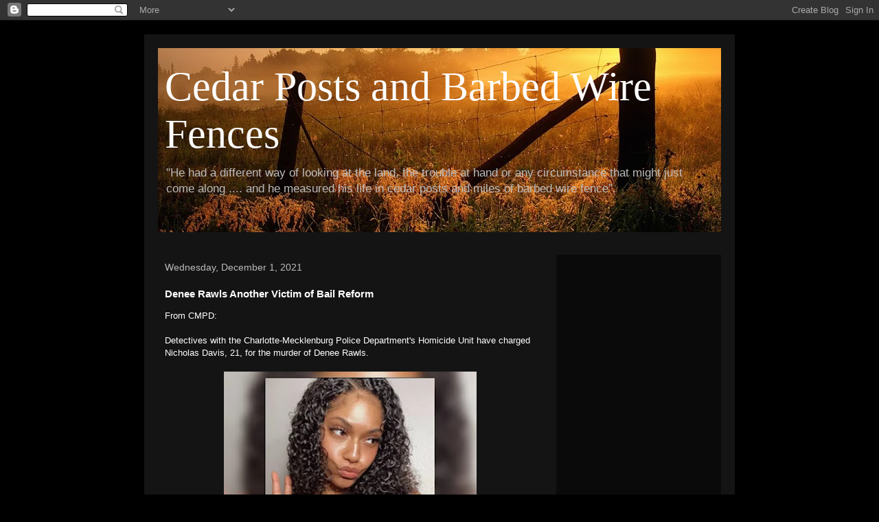

--- FILE ---
content_type: text/html; charset=UTF-8
request_url: https://cedarposts.blogspot.com/2021/12/denee-rawls-another-victim-of-bail.html?showComment=1638823967028
body_size: 22418
content:
<!DOCTYPE html>
<html class='v2' dir='ltr' lang='en'>
<head>
<link href='https://www.blogger.com/static/v1/widgets/335934321-css_bundle_v2.css' rel='stylesheet' type='text/css'/>
<meta content='width=1100' name='viewport'/>
<meta content='text/html; charset=UTF-8' http-equiv='Content-Type'/>
<meta content='blogger' name='generator'/>
<link href='https://cedarposts.blogspot.com/favicon.ico' rel='icon' type='image/x-icon'/>
<link href='http://cedarposts.blogspot.com/2021/12/denee-rawls-another-victim-of-bail.html' rel='canonical'/>
<link rel="alternate" type="application/atom+xml" title="Cedar Posts and Barbed Wire Fences - Atom" href="https://cedarposts.blogspot.com/feeds/posts/default" />
<link rel="alternate" type="application/rss+xml" title="Cedar Posts and Barbed Wire Fences - RSS" href="https://cedarposts.blogspot.com/feeds/posts/default?alt=rss" />
<link rel="service.post" type="application/atom+xml" title="Cedar Posts and Barbed Wire Fences - Atom" href="https://www.blogger.com/feeds/1625439945853248265/posts/default" />

<!--Can't find substitution for tag [blog.ieCssRetrofitLinks]-->
<link href='https://blogger.googleusercontent.com/img/a/AVvXsEj-npIEcY1gfbJNoEGFvIERHObC6_vQUAN_N5f-EnTVNXLXS84FXDncXSJNrZYp5hZbvjgyhrssy5vuGMVPNv3oAFvuFSXTiua5G3s8CGDvH_8HJbo0UeDRpFrAoNv05_6f9mkx9pf1KIIDTSnApkExxdaaovlt3Cfz5gr_yidMpsrHAvTJSk2cGLqQ=w368-h207' rel='image_src'/>
<meta content='http://cedarposts.blogspot.com/2021/12/denee-rawls-another-victim-of-bail.html' property='og:url'/>
<meta content='Denee Rawls Another Victim of Bail Reform' property='og:title'/>
<meta content='From CMPD:  Detectives with the Charlotte-Mecklenburg Police Department&#39;s Homicide Unit have charged Nicholas Davis, 21, for the murder of D...' property='og:description'/>
<meta content='https://blogger.googleusercontent.com/img/a/AVvXsEj-npIEcY1gfbJNoEGFvIERHObC6_vQUAN_N5f-EnTVNXLXS84FXDncXSJNrZYp5hZbvjgyhrssy5vuGMVPNv3oAFvuFSXTiua5G3s8CGDvH_8HJbo0UeDRpFrAoNv05_6f9mkx9pf1KIIDTSnApkExxdaaovlt3Cfz5gr_yidMpsrHAvTJSk2cGLqQ=w1200-h630-p-k-no-nu' property='og:image'/>
<title>Cedar Posts and Barbed Wire Fences: Denee Rawls Another Victim of Bail Reform</title>
<style id='page-skin-1' type='text/css'><!--
/*
-----------------------------------------------
Blogger Template Style
Name:     Travel
Designer: Sookhee Lee
URL:      www.plyfly.net
----------------------------------------------- */
/* Content
----------------------------------------------- */
body {
font: normal normal 13px 'Trebuchet MS',Trebuchet,sans-serif;
color: #ffffff;
background: #000000 none no-repeat scroll center center;
}
html body .region-inner {
min-width: 0;
max-width: 100%;
width: auto;
}
a:link {
text-decoration:none;
color: #ff9900;
}
a:visited {
text-decoration:none;
color: #b87209;
}
a:hover {
text-decoration:underline;
color: #ff9900;
}
.content-outer .content-cap-top {
height: 0;
background: transparent none repeat-x scroll top center;
}
.content-outer {
margin: 0 auto;
padding-top: 20px;
}
.content-inner {
background: transparent url(//blogblog.com/1kt/travel/bg_black_70.png) repeat scroll top left;
background-position: left -0;
background-color: #444444;
padding: 20px;
}
.main-inner .date-outer {
margin-bottom: 2em;
}
/* Header
----------------------------------------------- */
.header-inner .Header .titlewrapper,
.header-inner .Header .descriptionwrapper {
padding-left: 10px;
padding-right: 10px;
}
.Header h1 {
font: normal normal 60px Georgia, Utopia, 'Palatino Linotype', Palatino, serif;
color: #ffffff;
}
.Header h1 a {
color: #ffffff;
}
.Header .description {
color: #bbbbbb;
font-size: 130%;
}
/* Tabs
----------------------------------------------- */
.tabs-inner {
margin: 1em 0 0;
padding: 0;
}
.tabs-inner .section {
margin: 0;
}
.tabs-inner .widget ul {
padding: 0;
background: transparent url(https://resources.blogblog.com/blogblog/data/1kt/travel/bg_black_50.png) repeat scroll top center;
}
.tabs-inner .widget li {
border: none;
}
.tabs-inner .widget li a {
display: inline-block;
padding: 1em 1.5em;
color: #ffffff;
font: normal bold 16px 'Trebuchet MS',Trebuchet,sans-serif;
}
.tabs-inner .widget li.selected a,
.tabs-inner .widget li a:hover {
position: relative;
z-index: 1;
background: transparent url(https://resources.blogblog.com/blogblog/data/1kt/travel/bg_black_50.png) repeat scroll top center;
color: #ffffff;
}
/* Headings
----------------------------------------------- */
h2 {
font: normal bold 14px 'Trebuchet MS',Trebuchet,sans-serif;
color: #ffffff;
}
.main-inner h2.date-header {
font: normal normal 14px 'Trebuchet MS',Trebuchet,sans-serif;
color: #bbbbbb;
}
.footer-inner .widget h2,
.sidebar .widget h2 {
padding-bottom: .5em;
}
/* Main
----------------------------------------------- */
.main-inner {
padding: 20px 0;
}
.main-inner .column-center-inner {
padding: 10px 0;
}
.main-inner .column-center-inner .section {
margin: 0 10px;
}
.main-inner .column-right-inner {
margin-left: 20px;
}
.main-inner .fauxcolumn-right-outer .fauxcolumn-inner {
margin-left: 20px;
background: transparent url(https://resources.blogblog.com/blogblog/data/1kt/travel/bg_black_50.png) repeat scroll top left;
}
.main-inner .column-left-inner {
margin-right: 20px;
}
.main-inner .fauxcolumn-left-outer .fauxcolumn-inner {
margin-right: 20px;
background: transparent url(https://resources.blogblog.com/blogblog/data/1kt/travel/bg_black_50.png) repeat scroll top left;
}
.main-inner .column-left-inner,
.main-inner .column-right-inner {
padding: 15px 0;
}
/* Posts
----------------------------------------------- */
h3.post-title {
margin-top: 20px;
}
h3.post-title a {
font: normal bold 20px 'Trebuchet MS',Trebuchet,sans-serif;
color: #ffffff;
}
h3.post-title a:hover {
text-decoration: underline;
}
.main-inner .column-center-outer {
background: transparent none repeat scroll top left;
_background-image: none;
}
.post-body {
line-height: 1.4;
position: relative;
}
.post-header {
margin: 0 0 1em;
line-height: 1.6;
}
.post-footer {
margin: .5em 0;
line-height: 1.6;
}
#blog-pager {
font-size: 140%;
}
#comments {
background: transparent url(//blogblog.com/1kt/travel/bg_black_50.png) repeat scroll top center;
padding: 15px;
}
#comments .comment-author {
padding-top: 1.5em;
}
#comments h4,
#comments .comment-author a,
#comments .comment-timestamp a {
color: #ffffff;
}
#comments .comment-author:first-child {
padding-top: 0;
border-top: none;
}
.avatar-image-container {
margin: .2em 0 0;
}
/* Comments
----------------------------------------------- */
#comments a {
color: #ffffff;
}
.comments .comments-content .icon.blog-author {
background-repeat: no-repeat;
background-image: url([data-uri]);
}
.comments .comments-content .loadmore a {
border-top: 1px solid #ffffff;
border-bottom: 1px solid #ffffff;
}
.comments .comment-thread.inline-thread {
background: transparent;
}
.comments .continue {
border-top: 2px solid #ffffff;
}
/* Widgets
----------------------------------------------- */
.sidebar .widget {
border-bottom: 2px solid transparent;
padding-bottom: 10px;
margin: 10px 0;
}
.sidebar .widget:first-child {
margin-top: 0;
}
.sidebar .widget:last-child {
border-bottom: none;
margin-bottom: 0;
padding-bottom: 0;
}
.footer-inner .widget,
.sidebar .widget {
font: normal normal 13px 'Trebuchet MS',Trebuchet,sans-serif;
color: #ffffff;
}
.sidebar .widget a:link {
color: #bbbbbb;
text-decoration: none;
}
.sidebar .widget a:visited {
color: #b87209;
}
.sidebar .widget a:hover {
color: #bbbbbb;
text-decoration: underline;
}
.footer-inner .widget a:link {
color: #ff9900;
text-decoration: none;
}
.footer-inner .widget a:visited {
color: #b87209;
}
.footer-inner .widget a:hover {
color: #ff9900;
text-decoration: underline;
}
.widget .zippy {
color: #ffffff;
}
.footer-inner {
background: transparent none repeat scroll top center;
}
/* Mobile
----------------------------------------------- */
body.mobile  {
background-size: 100% auto;
}
body.mobile .AdSense {
margin: 0 -10px;
}
.mobile .body-fauxcolumn-outer {
background: transparent none repeat scroll top left;
}
.mobile .footer-inner .widget a:link {
color: #bbbbbb;
text-decoration: none;
}
.mobile .footer-inner .widget a:visited {
color: #b87209;
}
.mobile-post-outer a {
color: #ffffff;
}
.mobile-link-button {
background-color: #ff9900;
}
.mobile-link-button a:link, .mobile-link-button a:visited {
color: #ffffff;
}
.mobile-index-contents {
color: #ffffff;
}
.mobile .tabs-inner .PageList .widget-content {
background: transparent url(https://resources.blogblog.com/blogblog/data/1kt/travel/bg_black_50.png) repeat scroll top center;
color: #ffffff;
}
.mobile .tabs-inner .PageList .widget-content .pagelist-arrow {
border-left: 1px solid #ffffff;
}

--></style>
<style id='template-skin-1' type='text/css'><!--
body {
min-width: 860px;
}
.content-outer, .content-fauxcolumn-outer, .region-inner {
min-width: 860px;
max-width: 860px;
_width: 860px;
}
.main-inner .columns {
padding-left: 0px;
padding-right: 260px;
}
.main-inner .fauxcolumn-center-outer {
left: 0px;
right: 260px;
/* IE6 does not respect left and right together */
_width: expression(this.parentNode.offsetWidth -
parseInt("0px") -
parseInt("260px") + 'px');
}
.main-inner .fauxcolumn-left-outer {
width: 0px;
}
.main-inner .fauxcolumn-right-outer {
width: 260px;
}
.main-inner .column-left-outer {
width: 0px;
right: 100%;
margin-left: -0px;
}
.main-inner .column-right-outer {
width: 260px;
margin-right: -260px;
}
#layout {
min-width: 0;
}
#layout .content-outer {
min-width: 0;
width: 800px;
}
#layout .region-inner {
min-width: 0;
width: auto;
}
body#layout div.add_widget {
padding: 8px;
}
body#layout div.add_widget a {
margin-left: 32px;
}
--></style>
<link href='https://www.blogger.com/dyn-css/authorization.css?targetBlogID=1625439945853248265&amp;zx=98649c89-b66f-42d0-a2eb-bdb341e1ddab' media='none' onload='if(media!=&#39;all&#39;)media=&#39;all&#39;' rel='stylesheet'/><noscript><link href='https://www.blogger.com/dyn-css/authorization.css?targetBlogID=1625439945853248265&amp;zx=98649c89-b66f-42d0-a2eb-bdb341e1ddab' rel='stylesheet'/></noscript>
<meta name='google-adsense-platform-account' content='ca-host-pub-1556223355139109'/>
<meta name='google-adsense-platform-domain' content='blogspot.com'/>

<!-- data-ad-client=ca-pub-7582648412132492 -->

</head>
<body class='loading variant-studio'>
<div class='navbar section' id='navbar' name='Navbar'><div class='widget Navbar' data-version='1' id='Navbar1'><script type="text/javascript">
    function setAttributeOnload(object, attribute, val) {
      if(window.addEventListener) {
        window.addEventListener('load',
          function(){ object[attribute] = val; }, false);
      } else {
        window.attachEvent('onload', function(){ object[attribute] = val; });
      }
    }
  </script>
<div id="navbar-iframe-container"></div>
<script type="text/javascript" src="https://apis.google.com/js/platform.js"></script>
<script type="text/javascript">
      gapi.load("gapi.iframes:gapi.iframes.style.bubble", function() {
        if (gapi.iframes && gapi.iframes.getContext) {
          gapi.iframes.getContext().openChild({
              url: 'https://www.blogger.com/navbar/1625439945853248265?po\x3d1969982090176174078\x26origin\x3dhttps://cedarposts.blogspot.com',
              where: document.getElementById("navbar-iframe-container"),
              id: "navbar-iframe"
          });
        }
      });
    </script><script type="text/javascript">
(function() {
var script = document.createElement('script');
script.type = 'text/javascript';
script.src = '//pagead2.googlesyndication.com/pagead/js/google_top_exp.js';
var head = document.getElementsByTagName('head')[0];
if (head) {
head.appendChild(script);
}})();
</script>
</div></div>
<div class='body-fauxcolumns'>
<div class='fauxcolumn-outer body-fauxcolumn-outer'>
<div class='cap-top'>
<div class='cap-left'></div>
<div class='cap-right'></div>
</div>
<div class='fauxborder-left'>
<div class='fauxborder-right'></div>
<div class='fauxcolumn-inner'>
</div>
</div>
<div class='cap-bottom'>
<div class='cap-left'></div>
<div class='cap-right'></div>
</div>
</div>
</div>
<div class='content'>
<div class='content-fauxcolumns'>
<div class='fauxcolumn-outer content-fauxcolumn-outer'>
<div class='cap-top'>
<div class='cap-left'></div>
<div class='cap-right'></div>
</div>
<div class='fauxborder-left'>
<div class='fauxborder-right'></div>
<div class='fauxcolumn-inner'>
</div>
</div>
<div class='cap-bottom'>
<div class='cap-left'></div>
<div class='cap-right'></div>
</div>
</div>
</div>
<div class='content-outer'>
<div class='content-cap-top cap-top'>
<div class='cap-left'></div>
<div class='cap-right'></div>
</div>
<div class='fauxborder-left content-fauxborder-left'>
<div class='fauxborder-right content-fauxborder-right'></div>
<div class='content-inner'>
<header>
<div class='header-outer'>
<div class='header-cap-top cap-top'>
<div class='cap-left'></div>
<div class='cap-right'></div>
</div>
<div class='fauxborder-left header-fauxborder-left'>
<div class='fauxborder-right header-fauxborder-right'></div>
<div class='region-inner header-inner'>
<div class='header section' id='header' name='Header'><div class='widget Header' data-version='1' id='Header1'>
<div id='header-inner' style='background-image: url("https://blogger.googleusercontent.com/img/a/AVvXsEgxU13tBTDiVJPMWtQMVmYYtqXYdaRWkW5ALCg8x9mLs521Ue4aVx4WE_ShciFNMurOkRUyo4gYrAz48BV6JgYlcbX7kp8C-BDezZGFEpcDJcamd0LjRACz77EQ97SWYDxLVG8xB1r02Lytk0VISZrvts6FBUHfaK83LA9XIQlA2letIWudyAbFIZKUw08=s820"); background-position: left; min-height: 268px; _height: 268px; background-repeat: no-repeat; '>
<div class='titlewrapper' style='background: transparent'>
<h1 class='title' style='background: transparent; border-width: 0px'>
<a href='https://cedarposts.blogspot.com/'>
Cedar Posts and Barbed Wire Fences
</a>
</h1>
</div>
<div class='descriptionwrapper'>
<p class='description'><span>"He had a different way of looking at the land, the trouble at hand or any circumstance that might just come along .... and he measured his life in cedar posts and miles of barbed wire fence&#8221;.</span></p>
</div>
</div>
</div></div>
</div>
</div>
<div class='header-cap-bottom cap-bottom'>
<div class='cap-left'></div>
<div class='cap-right'></div>
</div>
</div>
</header>
<div class='tabs-outer'>
<div class='tabs-cap-top cap-top'>
<div class='cap-left'></div>
<div class='cap-right'></div>
</div>
<div class='fauxborder-left tabs-fauxborder-left'>
<div class='fauxborder-right tabs-fauxborder-right'></div>
<div class='region-inner tabs-inner'>
<div class='tabs section' id='crosscol' name='Cross-Column'><div class='widget HTML' data-version='1' id='HTML5'>
<div class='widget-content'>
<script async src="https://pagead2.googlesyndication.com/pagead/js/adsbygoogle.js?client=ca-pub-3735549590021811"
     crossorigin="anonymous"></script>
</div>
<div class='clear'></div>
</div></div>
<div class='tabs no-items section' id='crosscol-overflow' name='Cross-Column 2'></div>
</div>
</div>
<div class='tabs-cap-bottom cap-bottom'>
<div class='cap-left'></div>
<div class='cap-right'></div>
</div>
</div>
<div class='main-outer'>
<div class='main-cap-top cap-top'>
<div class='cap-left'></div>
<div class='cap-right'></div>
</div>
<div class='fauxborder-left main-fauxborder-left'>
<div class='fauxborder-right main-fauxborder-right'></div>
<div class='region-inner main-inner'>
<div class='columns fauxcolumns'>
<div class='fauxcolumn-outer fauxcolumn-center-outer'>
<div class='cap-top'>
<div class='cap-left'></div>
<div class='cap-right'></div>
</div>
<div class='fauxborder-left'>
<div class='fauxborder-right'></div>
<div class='fauxcolumn-inner'>
</div>
</div>
<div class='cap-bottom'>
<div class='cap-left'></div>
<div class='cap-right'></div>
</div>
</div>
<div class='fauxcolumn-outer fauxcolumn-left-outer'>
<div class='cap-top'>
<div class='cap-left'></div>
<div class='cap-right'></div>
</div>
<div class='fauxborder-left'>
<div class='fauxborder-right'></div>
<div class='fauxcolumn-inner'>
</div>
</div>
<div class='cap-bottom'>
<div class='cap-left'></div>
<div class='cap-right'></div>
</div>
</div>
<div class='fauxcolumn-outer fauxcolumn-right-outer'>
<div class='cap-top'>
<div class='cap-left'></div>
<div class='cap-right'></div>
</div>
<div class='fauxborder-left'>
<div class='fauxborder-right'></div>
<div class='fauxcolumn-inner'>
</div>
</div>
<div class='cap-bottom'>
<div class='cap-left'></div>
<div class='cap-right'></div>
</div>
</div>
<!-- corrects IE6 width calculation -->
<div class='columns-inner'>
<div class='column-center-outer'>
<div class='column-center-inner'>
<div class='main section' id='main' name='Main'><div class='widget Blog' data-version='1' id='Blog1'>
<div class='blog-posts hfeed'>

          <div class="date-outer">
        
<h2 class='date-header'><span>Wednesday, December 1, 2021</span></h2>

          <div class="date-posts">
        
<div class='post-outer'>
<div class='post hentry uncustomized-post-template' itemprop='blogPost' itemscope='itemscope' itemtype='http://schema.org/BlogPosting'>
<meta content='https://blogger.googleusercontent.com/img/a/AVvXsEj-npIEcY1gfbJNoEGFvIERHObC6_vQUAN_N5f-EnTVNXLXS84FXDncXSJNrZYp5hZbvjgyhrssy5vuGMVPNv3oAFvuFSXTiua5G3s8CGDvH_8HJbo0UeDRpFrAoNv05_6f9mkx9pf1KIIDTSnApkExxdaaovlt3Cfz5gr_yidMpsrHAvTJSk2cGLqQ=w368-h207' itemprop='image_url'/>
<meta content='1625439945853248265' itemprop='blogId'/>
<meta content='1969982090176174078' itemprop='postId'/>
<a name='1969982090176174078'></a>
<h3 class='post-title entry-title' itemprop='name'>
Denee Rawls Another Victim of Bail Reform
</h3>
<div class='post-header'>
<div class='post-header-line-1'></div>
</div>
<div class='post-body entry-content' id='post-body-1969982090176174078' itemprop='description articleBody'>
<span style="font-family: arial;">From CMPD:&nbsp;</span><div><span style="font-family: arial;"><br /></span></div><div><span style="font-family: arial;">Detectives with the Charlotte-Mecklenburg Police Department's Homicide Unit have charged Nicholas Davis, 21, for the murder of Denee Rawls.&nbsp;</span></div><div><span style="font-family: arial;"><br /></span></div><div><div class="separator" style="clear: both; text-align: center;"><a href="https://blogger.googleusercontent.com/img/a/AVvXsEj-npIEcY1gfbJNoEGFvIERHObC6_vQUAN_N5f-EnTVNXLXS84FXDncXSJNrZYp5hZbvjgyhrssy5vuGMVPNv3oAFvuFSXTiua5G3s8CGDvH_8HJbo0UeDRpFrAoNv05_6f9mkx9pf1KIIDTSnApkExxdaaovlt3Cfz5gr_yidMpsrHAvTJSk2cGLqQ=s1200" style="margin-left: 1em; margin-right: 1em;"><img border="0" data-original-height="675" data-original-width="1200" height="207" src="https://blogger.googleusercontent.com/img/a/AVvXsEj-npIEcY1gfbJNoEGFvIERHObC6_vQUAN_N5f-EnTVNXLXS84FXDncXSJNrZYp5hZbvjgyhrssy5vuGMVPNv3oAFvuFSXTiua5G3s8CGDvH_8HJbo0UeDRpFrAoNv05_6f9mkx9pf1KIIDTSnApkExxdaaovlt3Cfz5gr_yidMpsrHAvTJSk2cGLqQ=w368-h207" width="368" /></a></div><span style="font-family: arial;"><div><span style="font-family: arial;"><br /></span></div>On November 22, 2021, Denee Rawls willingly left her residence on Robur Court; however, her family grew concerned for her safety when she did not return, and they reported her missing on November 24, 2021.&nbsp;</span></div><div><span style="font-family: arial;"><br /></span></div><div><span style="font-family: arial;">On November 29, 2021, the investigation led detectives near the 7400 block of Harrisburg Road, where they located the deceased victim.&nbsp;</span></div><div><span style="font-family: arial;"><br /></span></div><div><span style="font-family: arial;">Homicide detectives quickly identified the victim's boyfriend, Nicholas Davis, DOB: 11/06/1999, as the suspect in the case, and a warrant was issued for his arrest.&nbsp;</span></div><div><span style="font-family: arial;"><br /></span></div><div><span style="font-family: arial;">Early Tuesday morning, detectives with the CMPD's Violent Criminal Apprehension Team located and arrested Davis.  Following his interview with detectives, Davis was transferred to the custody of the Mecklenburg County Sheriff's Office, where he was charged with her Murder.

The investigation into this case is active and ongoing.&nbsp;</span></div><div><span style="font-family: arial;"><br /></span></div><div><span style="font-family: arial;">Anyone with information about this incident is asked to call 704-432-TIPS and speak directly to a Homicide Unit detective.&nbsp;</span></div><div><span style="font-family: arial;"><br /></span></div><div><span style="font-family: arial;">Detective Condron is the lead detective assigned to this case.  The public can also leave information anonymously by contacting Crime Stoppers at 704-334-1600 or http://charlottecrimestoppers.com</span></div><div><span style="font-family: arial;"><br /></span></div><div><span style="font-family: arial;"><b><i>Cedar's Take: Davis is no stranger to Law Enforcement he had been arrested last year on a damage to property and assault by pointing a gun charge and was out on an unsecured bail.</i></b></span></div><div><span style="font-family: arial;"><b><i><br /></i></b></span></div><div><span style="font-family: arial;"><b><i>Denee Rawls is just another victim of Charlotte Mayor Vi Lyles unwavering support of "Bail Reform" a liberal initiative that allows violent offenders back out on the streets within hours of their arrest for violent crimes.&nbsp;&nbsp;</i></b></span></div><div><span style="font-family: arial;"><br /></span></div><span style="font-family: arial;"><b><i>
This is a cultural thing, cheating woman and next thing you know these thugs are "goin down to shoot their old lady" Hendrix himself justified this behavior with Hey Joe. Billy Roberts even years would say that while he found fame with Hendrix's version of his song he was troubled by the glorification that the song was interpreted&nbsp;with. </i></b></span><div><span style="font-family: arial;"><b><i><br /></i></b></span></div><div><span style="font-family: arial;"><b><i>Since then the song has become a Rock standard. But Hendrix's version 50 years later is still the most favored version. The perception remains she deserved it.</i></b></span></div>
<div style='clear: both;'></div>
</div>
<div class='post-footer'>
<div class='post-footer-line post-footer-line-1'>
<span class='post-author vcard'>
</span>
<span class='post-timestamp'>
at
<meta content='http://cedarposts.blogspot.com/2021/12/denee-rawls-another-victim-of-bail.html' itemprop='url'/>
<a class='timestamp-link' href='https://cedarposts.blogspot.com/2021/12/denee-rawls-another-victim-of-bail.html' rel='bookmark' title='permanent link'><abbr class='published' itemprop='datePublished' title='2021-12-01T08:03:00-05:00'>8:03&#8239;AM</abbr></a>
</span>
<span class='post-comment-link'>
</span>
<span class='post-icons'>
<span class='item-action'>
<a href='https://www.blogger.com/email-post/1625439945853248265/1969982090176174078' title='Email Post'>
<img alt='' class='icon-action' height='13' src='https://resources.blogblog.com/img/icon18_email.gif' width='18'/>
</a>
</span>
</span>
<div class='post-share-buttons goog-inline-block'>
<a class='goog-inline-block share-button sb-email' href='https://www.blogger.com/share-post.g?blogID=1625439945853248265&postID=1969982090176174078&target=email' target='_blank' title='Email This'><span class='share-button-link-text'>Email This</span></a><a class='goog-inline-block share-button sb-blog' href='https://www.blogger.com/share-post.g?blogID=1625439945853248265&postID=1969982090176174078&target=blog' onclick='window.open(this.href, "_blank", "height=270,width=475"); return false;' target='_blank' title='BlogThis!'><span class='share-button-link-text'>BlogThis!</span></a><a class='goog-inline-block share-button sb-twitter' href='https://www.blogger.com/share-post.g?blogID=1625439945853248265&postID=1969982090176174078&target=twitter' target='_blank' title='Share to X'><span class='share-button-link-text'>Share to X</span></a><a class='goog-inline-block share-button sb-facebook' href='https://www.blogger.com/share-post.g?blogID=1625439945853248265&postID=1969982090176174078&target=facebook' onclick='window.open(this.href, "_blank", "height=430,width=640"); return false;' target='_blank' title='Share to Facebook'><span class='share-button-link-text'>Share to Facebook</span></a><a class='goog-inline-block share-button sb-pinterest' href='https://www.blogger.com/share-post.g?blogID=1625439945853248265&postID=1969982090176174078&target=pinterest' target='_blank' title='Share to Pinterest'><span class='share-button-link-text'>Share to Pinterest</span></a>
</div>
</div>
<div class='post-footer-line post-footer-line-2'>
<span class='post-labels'>
</span>
</div>
<div class='post-footer-line post-footer-line-3'>
<span class='post-location'>
</span>
</div>
</div>
</div>
<div class='comments' id='comments'>
<a name='comments'></a>
<h4>32 comments:</h4>
<div id='Blog1_comments-block-wrapper'>
<dl class='avatar-comment-indent' id='comments-block'>
<dt class='comment-author ' id='c3965094066527350569'>
<a name='c3965094066527350569'></a>
<div class="avatar-image-container avatar-stock"><span dir="ltr"><img src="//resources.blogblog.com/img/blank.gif" width="35" height="35" alt="" title="Anonymous">

</span></div>
Anonymous
said...
</dt>
<dd class='comment-body' id='Blog1_cmt-3965094066527350569'>
<p>
Another racist post from Cedar Mouth! Fuck off dick head! You don&#39;t no anything about Denee or Nick. DA had dropped the charges last year because she wouldn&#39;t speak against him. So its just her own damn fault. You are only posting this because Nick is Black so we all can see that your a racist KKK cop boot licker that you are.
</p>
</dd>
<dd class='comment-footer'>
<span class='comment-timestamp'>
<a href='https://cedarposts.blogspot.com/2021/12/denee-rawls-another-victim-of-bail.html?showComment=1638366800632#c3965094066527350569' title='comment permalink'>
December 1, 2021 at 8:53&#8239;AM
</a>
<span class='item-control blog-admin pid-995100309'>
<a class='comment-delete' href='https://www.blogger.com/comment/delete/1625439945853248265/3965094066527350569' title='Delete Comment'>
<img src='https://resources.blogblog.com/img/icon_delete13.gif'/>
</a>
</span>
</span>
</dd>
<dt class='comment-author ' id='c3364720886748745836'>
<a name='c3364720886748745836'></a>
<div class="avatar-image-container avatar-stock"><span dir="ltr"><img src="//resources.blogblog.com/img/blank.gif" width="35" height="35" alt="" title="Anonymous">

</span></div>
Anonymous
said...
</dt>
<dd class='comment-body' id='Blog1_cmt-3364720886748745836'>
<p>
Live the &quot;Thug&quot; life, die the &quot;Thug&quot; life! No great loss in either case!
</p>
</dd>
<dd class='comment-footer'>
<span class='comment-timestamp'>
<a href='https://cedarposts.blogspot.com/2021/12/denee-rawls-another-victim-of-bail.html?showComment=1638376710659#c3364720886748745836' title='comment permalink'>
December 1, 2021 at 11:38&#8239;AM
</a>
<span class='item-control blog-admin pid-995100309'>
<a class='comment-delete' href='https://www.blogger.com/comment/delete/1625439945853248265/3364720886748745836' title='Delete Comment'>
<img src='https://resources.blogblog.com/img/icon_delete13.gif'/>
</a>
</span>
</span>
</dd>
<dt class='comment-author ' id='c8207126399843113429'>
<a name='c8207126399843113429'></a>
<div class="avatar-image-container avatar-stock"><span dir="ltr"><img src="//resources.blogblog.com/img/blank.gif" width="35" height="35" alt="" title="Anonymous">

</span></div>
Anonymous
said...
</dt>
<dd class='comment-body' id='Blog1_cmt-8207126399843113429'>
<p>
One chikin&#39; samich! Two chikin&#39; samich!
</p>
</dd>
<dd class='comment-footer'>
<span class='comment-timestamp'>
<a href='https://cedarposts.blogspot.com/2021/12/denee-rawls-another-victim-of-bail.html?showComment=1638376815525#c8207126399843113429' title='comment permalink'>
December 1, 2021 at 11:40&#8239;AM
</a>
<span class='item-control blog-admin pid-995100309'>
<a class='comment-delete' href='https://www.blogger.com/comment/delete/1625439945853248265/8207126399843113429' title='Delete Comment'>
<img src='https://resources.blogblog.com/img/icon_delete13.gif'/>
</a>
</span>
</span>
</dd>
<dt class='comment-author ' id='c482735361285569343'>
<a name='c482735361285569343'></a>
<div class="avatar-image-container avatar-stock"><span dir="ltr"><img src="//resources.blogblog.com/img/blank.gif" width="35" height="35" alt="" title="Anonymous">

</span></div>
Anonymous
said...
</dt>
<dd class='comment-body' id='Blog1_cmt-482735361285569343'>
<p>
8:53...Day all black! Day jus killin&#39; demselves! Ain&#39;t no white nuthin&quot; up in here!
</p>
</dd>
<dd class='comment-footer'>
<span class='comment-timestamp'>
<a href='https://cedarposts.blogspot.com/2021/12/denee-rawls-another-victim-of-bail.html?showComment=1638376919308#c482735361285569343' title='comment permalink'>
December 1, 2021 at 11:41&#8239;AM
</a>
<span class='item-control blog-admin pid-995100309'>
<a class='comment-delete' href='https://www.blogger.com/comment/delete/1625439945853248265/482735361285569343' title='Delete Comment'>
<img src='https://resources.blogblog.com/img/icon_delete13.gif'/>
</a>
</span>
</span>
</dd>
<dt class='comment-author ' id='c3665996162205749347'>
<a name='c3665996162205749347'></a>
<div class="avatar-image-container avatar-stock"><span dir="ltr"><img src="//resources.blogblog.com/img/blank.gif" width="35" height="35" alt="" title="Anonymous">

</span></div>
Anonymous
said...
</dt>
<dd class='comment-body' id='Blog1_cmt-3665996162205749347'>
<p>
I hope the Homie-Cide Detectives addressed him by name at least 3 times during the interview and then thanked him for making Charlotte a better place! <br />Chikin Sammich!
</p>
</dd>
<dd class='comment-footer'>
<span class='comment-timestamp'>
<a href='https://cedarposts.blogspot.com/2021/12/denee-rawls-another-victim-of-bail.html?showComment=1638379053901#c3665996162205749347' title='comment permalink'>
December 1, 2021 at 12:17&#8239;PM
</a>
<span class='item-control blog-admin pid-995100309'>
<a class='comment-delete' href='https://www.blogger.com/comment/delete/1625439945853248265/3665996162205749347' title='Delete Comment'>
<img src='https://resources.blogblog.com/img/icon_delete13.gif'/>
</a>
</span>
</span>
</dd>
<dt class='comment-author ' id='c1980025557705002525'>
<a name='c1980025557705002525'></a>
<div class="avatar-image-container avatar-stock"><span dir="ltr"><img src="//resources.blogblog.com/img/blank.gif" width="35" height="35" alt="" title="Anonymous">

</span></div>
Anonymous
said...
</dt>
<dd class='comment-body' id='Blog1_cmt-1980025557705002525'>
<p>
Come on 11:38 she wasn&#39;t ugly and at just 21 that&#39;s a waste of good ass. That mofo earns the needle for that reason alone.
</p>
</dd>
<dd class='comment-footer'>
<span class='comment-timestamp'>
<a href='https://cedarposts.blogspot.com/2021/12/denee-rawls-another-victim-of-bail.html?showComment=1638380471905#c1980025557705002525' title='comment permalink'>
December 1, 2021 at 12:41&#8239;PM
</a>
<span class='item-control blog-admin pid-995100309'>
<a class='comment-delete' href='https://www.blogger.com/comment/delete/1625439945853248265/1980025557705002525' title='Delete Comment'>
<img src='https://resources.blogblog.com/img/icon_delete13.gif'/>
</a>
</span>
</span>
</dd>
<dt class='comment-author ' id='c6790091851501022727'>
<a name='c6790091851501022727'></a>
<div class="avatar-image-container avatar-stock"><span dir="ltr"><img src="//resources.blogblog.com/img/blank.gif" width="35" height="35" alt="" title="Anonymous">

</span></div>
Anonymous
said...
</dt>
<dd class='comment-body' id='Blog1_cmt-6790091851501022727'>
<p>
I got news Denee aint gon speak against him now neither.  And DA will prolly drop it agin. wich is good cause i herd Nick likes a few of dem boys in lockup.
</p>
</dd>
<dd class='comment-footer'>
<span class='comment-timestamp'>
<a href='https://cedarposts.blogspot.com/2021/12/denee-rawls-another-victim-of-bail.html?showComment=1638393703457#c6790091851501022727' title='comment permalink'>
December 1, 2021 at 4:21&#8239;PM
</a>
<span class='item-control blog-admin pid-995100309'>
<a class='comment-delete' href='https://www.blogger.com/comment/delete/1625439945853248265/6790091851501022727' title='Delete Comment'>
<img src='https://resources.blogblog.com/img/icon_delete13.gif'/>
</a>
</span>
</span>
</dd>
<dt class='comment-author ' id='c5093304249620806424'>
<a name='c5093304249620806424'></a>
<div class="avatar-image-container avatar-stock"><span dir="ltr"><img src="//resources.blogblog.com/img/blank.gif" width="35" height="35" alt="" title="Anonymous">

</span></div>
Anonymous
said...
</dt>
<dd class='comment-body' id='Blog1_cmt-5093304249620806424'>
<p>
8:53.  How is CP racist?   Is it white peoples fault that most blacks don&#8217;t know how to act?    They make up 73% of prison population.  Is that white privilege???
</p>
</dd>
<dd class='comment-footer'>
<span class='comment-timestamp'>
<a href='https://cedarposts.blogspot.com/2021/12/denee-rawls-another-victim-of-bail.html?showComment=1638409170711#c5093304249620806424' title='comment permalink'>
December 1, 2021 at 8:39&#8239;PM
</a>
<span class='item-control blog-admin pid-995100309'>
<a class='comment-delete' href='https://www.blogger.com/comment/delete/1625439945853248265/5093304249620806424' title='Delete Comment'>
<img src='https://resources.blogblog.com/img/icon_delete13.gif'/>
</a>
</span>
</span>
</dd>
<dt class='comment-author ' id='c1284475205089944910'>
<a name='c1284475205089944910'></a>
<div class="avatar-image-container avatar-stock"><span dir="ltr"><img src="//resources.blogblog.com/img/blank.gif" width="35" height="35" alt="" title="Anonymous">

</span></div>
Anonymous
said...
</dt>
<dd class='comment-body' id='Blog1_cmt-1284475205089944910'>
<p>
BLM killin&#39; BLM! Statistics can prove it!
</p>
</dd>
<dd class='comment-footer'>
<span class='comment-timestamp'>
<a href='https://cedarposts.blogspot.com/2021/12/denee-rawls-another-victim-of-bail.html?showComment=1638417281423#c1284475205089944910' title='comment permalink'>
December 1, 2021 at 10:54&#8239;PM
</a>
<span class='item-control blog-admin pid-995100309'>
<a class='comment-delete' href='https://www.blogger.com/comment/delete/1625439945853248265/1284475205089944910' title='Delete Comment'>
<img src='https://resources.blogblog.com/img/icon_delete13.gif'/>
</a>
</span>
</span>
</dd>
<dt class='comment-author ' id='c3564097610306259207'>
<a name='c3564097610306259207'></a>
<div class="avatar-image-container avatar-stock"><span dir="ltr"><img src="//resources.blogblog.com/img/blank.gif" width="35" height="35" alt="" title="Anonymous">

</span></div>
Anonymous
said...
</dt>
<dd class='comment-body' id='Blog1_cmt-3564097610306259207'>
<p>
Pledge fund?
</p>
</dd>
<dd class='comment-footer'>
<span class='comment-timestamp'>
<a href='https://cedarposts.blogspot.com/2021/12/denee-rawls-another-victim-of-bail.html?showComment=1638501883056#c3564097610306259207' title='comment permalink'>
December 2, 2021 at 10:24&#8239;PM
</a>
<span class='item-control blog-admin pid-995100309'>
<a class='comment-delete' href='https://www.blogger.com/comment/delete/1625439945853248265/3564097610306259207' title='Delete Comment'>
<img src='https://resources.blogblog.com/img/icon_delete13.gif'/>
</a>
</span>
</span>
</dd>
<dt class='comment-author ' id='c8284536535606472625'>
<a name='c8284536535606472625'></a>
<div class="avatar-image-container avatar-stock"><span dir="ltr"><img src="//resources.blogblog.com/img/blank.gif" width="35" height="35" alt="" title="Anonymous">

</span></div>
Anonymous
said...
</dt>
<dd class='comment-body' id='Blog1_cmt-8284536535606472625'>
<p>
As long as the media and politicians continue to blame the police or in the case of Kamala who blames COVID for crime we are going to see more of this. We know the nogs do 90% 0f the crime in Charlotte its time to start admitting that the problem is not with the police but with Black people in general. Sorry not sorry.
</p>
</dd>
<dd class='comment-footer'>
<span class='comment-timestamp'>
<a href='https://cedarposts.blogspot.com/2021/12/denee-rawls-another-victim-of-bail.html?showComment=1638532732556#c8284536535606472625' title='comment permalink'>
December 3, 2021 at 6:58&#8239;AM
</a>
<span class='item-control blog-admin pid-995100309'>
<a class='comment-delete' href='https://www.blogger.com/comment/delete/1625439945853248265/8284536535606472625' title='Delete Comment'>
<img src='https://resources.blogblog.com/img/icon_delete13.gif'/>
</a>
</span>
</span>
</dd>
<dt class='comment-author ' id='c6701542270992005424'>
<a name='c6701542270992005424'></a>
<div class="avatar-image-container avatar-stock"><span dir="ltr"><img src="//resources.blogblog.com/img/blank.gif" width="35" height="35" alt="" title="Anonymous">

</span></div>
Anonymous
said...
</dt>
<dd class='comment-body' id='Blog1_cmt-6701542270992005424'>
<p>
Let&#39;s face facts the noogies always gonna get a gun. 
</p>
</dd>
<dd class='comment-footer'>
<span class='comment-timestamp'>
<a href='https://cedarposts.blogspot.com/2021/12/denee-rawls-another-victim-of-bail.html?showComment=1638542334397#c6701542270992005424' title='comment permalink'>
December 3, 2021 at 9:38&#8239;AM
</a>
<span class='item-control blog-admin pid-995100309'>
<a class='comment-delete' href='https://www.blogger.com/comment/delete/1625439945853248265/6701542270992005424' title='Delete Comment'>
<img src='https://resources.blogblog.com/img/icon_delete13.gif'/>
</a>
</span>
</span>
</dd>
<dt class='comment-author ' id='c485279777445372623'>
<a name='c485279777445372623'></a>
<div class="avatar-image-container avatar-stock"><span dir="ltr"><img src="//resources.blogblog.com/img/blank.gif" width="35" height="35" alt="" title="Anonymous">

</span></div>
Anonymous
said...
</dt>
<dd class='comment-body' id='Blog1_cmt-485279777445372623'>
<p>
Eat more chikin&#39;
</p>
</dd>
<dd class='comment-footer'>
<span class='comment-timestamp'>
<a href='https://cedarposts.blogspot.com/2021/12/denee-rawls-another-victim-of-bail.html?showComment=1638560374514#c485279777445372623' title='comment permalink'>
December 3, 2021 at 2:39&#8239;PM
</a>
<span class='item-control blog-admin pid-995100309'>
<a class='comment-delete' href='https://www.blogger.com/comment/delete/1625439945853248265/485279777445372623' title='Delete Comment'>
<img src='https://resources.blogblog.com/img/icon_delete13.gif'/>
</a>
</span>
</span>
</dd>
<dt class='comment-author ' id='c596753003448763367'>
<a name='c596753003448763367'></a>
<div class="avatar-image-container avatar-stock"><span dir="ltr"><img src="//resources.blogblog.com/img/blank.gif" width="35" height="35" alt="" title="Anonymous">

</span></div>
Anonymous
said...
</dt>
<dd class='comment-body' id='Blog1_cmt-596753003448763367'>
<p>
hows dept morale chief? does chik-fila have a vaccine mandate? core 4, employee wellness?<br /> you need to stand up, but that wont happen
</p>
</dd>
<dd class='comment-footer'>
<span class='comment-timestamp'>
<a href='https://cedarposts.blogspot.com/2021/12/denee-rawls-another-victim-of-bail.html?showComment=1638742475767#c596753003448763367' title='comment permalink'>
December 5, 2021 at 5:14&#8239;PM
</a>
<span class='item-control blog-admin pid-995100309'>
<a class='comment-delete' href='https://www.blogger.com/comment/delete/1625439945853248265/596753003448763367' title='Delete Comment'>
<img src='https://resources.blogblog.com/img/icon_delete13.gif'/>
</a>
</span>
</span>
</dd>
<dt class='comment-author ' id='c934378641289161275'>
<a name='c934378641289161275'></a>
<div class="avatar-image-container avatar-stock"><span dir="ltr"><img src="//resources.blogblog.com/img/blank.gif" width="35" height="35" alt="" title="Anonymous">

</span></div>
Anonymous
said...
</dt>
<dd class='comment-body' id='Blog1_cmt-934378641289161275'>
<p>
We don&#39;t have a &quot;morale&quot; chief! Or for that fact, a &quot;moral&quot; chief&quot;!
</p>
</dd>
<dd class='comment-footer'>
<span class='comment-timestamp'>
<a href='https://cedarposts.blogspot.com/2021/12/denee-rawls-another-victim-of-bail.html?showComment=1638796300569#c934378641289161275' title='comment permalink'>
December 6, 2021 at 8:11&#8239;AM
</a>
<span class='item-control blog-admin pid-995100309'>
<a class='comment-delete' href='https://www.blogger.com/comment/delete/1625439945853248265/934378641289161275' title='Delete Comment'>
<img src='https://resources.blogblog.com/img/icon_delete13.gif'/>
</a>
</span>
</span>
</dd>
<dt class='comment-author ' id='c604983608064925572'>
<a name='c604983608064925572'></a>
<div class="avatar-image-container avatar-stock"><span dir="ltr"><img src="//resources.blogblog.com/img/blank.gif" width="35" height="35" alt="" title="Anonymous">

</span></div>
Anonymous
said...
</dt>
<dd class='comment-body' id='Blog1_cmt-604983608064925572'>
<p>
Waffle fries?
</p>
</dd>
<dd class='comment-footer'>
<span class='comment-timestamp'>
<a href='https://cedarposts.blogspot.com/2021/12/denee-rawls-another-victim-of-bail.html?showComment=1638796690960#c604983608064925572' title='comment permalink'>
December 6, 2021 at 8:18&#8239;AM
</a>
<span class='item-control blog-admin pid-995100309'>
<a class='comment-delete' href='https://www.blogger.com/comment/delete/1625439945853248265/604983608064925572' title='Delete Comment'>
<img src='https://resources.blogblog.com/img/icon_delete13.gif'/>
</a>
</span>
</span>
</dd>
<dt class='comment-author ' id='c4425438470362414159'>
<a name='c4425438470362414159'></a>
<div class="avatar-image-container avatar-stock"><span dir="ltr"><img src="//resources.blogblog.com/img/blank.gif" width="35" height="35" alt="" title="Anonymous">

</span></div>
Anonymous
said...
</dt>
<dd class='comment-body' id='Blog1_cmt-4425438470362414159'>
<p>
https://www.youtube.com/watch?v=T5VNNev3Yuc<br /><br /><br />This is where JJ got the idea to do the chic fila sandwich and waffle fries to the poor people in Charlotte.  Service with a smile.  The customer is always right. <br /><br />We are currently down 300 bodies and counting.
</p>
</dd>
<dd class='comment-footer'>
<span class='comment-timestamp'>
<a href='https://cedarposts.blogspot.com/2021/12/denee-rawls-another-victim-of-bail.html?showComment=1638809885411#c4425438470362414159' title='comment permalink'>
December 6, 2021 at 11:58&#8239;AM
</a>
<span class='item-control blog-admin pid-995100309'>
<a class='comment-delete' href='https://www.blogger.com/comment/delete/1625439945853248265/4425438470362414159' title='Delete Comment'>
<img src='https://resources.blogblog.com/img/icon_delete13.gif'/>
</a>
</span>
</span>
</dd>
<dt class='comment-author ' id='c4795313201099653794'>
<a name='c4795313201099653794'></a>
<div class="avatar-image-container avatar-stock"><span dir="ltr"><img src="//resources.blogblog.com/img/blank.gif" width="35" height="35" alt="" title="Anonymous">

</span></div>
Anonymous
said...
</dt>
<dd class='comment-body' id='Blog1_cmt-4795313201099653794'>
<p>
Hey look at the bright side, we currently have18 fresh recruits to hand out chicken sandwiches.  Think of all the chicken sandwiches the districts can hand out with one (or two if their lucky) extra bodies.
</p>
</dd>
<dd class='comment-footer'>
<span class='comment-timestamp'>
<a href='https://cedarposts.blogspot.com/2021/12/denee-rawls-another-victim-of-bail.html?showComment=1638821657563#c4795313201099653794' title='comment permalink'>
December 6, 2021 at 3:14&#8239;PM
</a>
<span class='item-control blog-admin pid-995100309'>
<a class='comment-delete' href='https://www.blogger.com/comment/delete/1625439945853248265/4795313201099653794' title='Delete Comment'>
<img src='https://resources.blogblog.com/img/icon_delete13.gif'/>
</a>
</span>
</span>
</dd>
<dt class='comment-author ' id='c7595257398299008612'>
<a name='c7595257398299008612'></a>
<div class="avatar-image-container avatar-stock"><span dir="ltr"><img src="//resources.blogblog.com/img/blank.gif" width="35" height="35" alt="" title="Anonymous">

</span></div>
Anonymous
said...
</dt>
<dd class='comment-body' id='Blog1_cmt-7595257398299008612'>
<p>
a mandate is not a law
</p>
</dd>
<dd class='comment-footer'>
<span class='comment-timestamp'>
<a href='https://cedarposts.blogspot.com/2021/12/denee-rawls-another-victim-of-bail.html?showComment=1638822428096#c7595257398299008612' title='comment permalink'>
December 6, 2021 at 3:27&#8239;PM
</a>
<span class='item-control blog-admin pid-995100309'>
<a class='comment-delete' href='https://www.blogger.com/comment/delete/1625439945853248265/7595257398299008612' title='Delete Comment'>
<img src='https://resources.blogblog.com/img/icon_delete13.gif'/>
</a>
</span>
</span>
</dd>
<dt class='comment-author ' id='c9056700282083659911'>
<a name='c9056700282083659911'></a>
<div class="avatar-image-container avatar-stock"><span dir="ltr"><img src="//resources.blogblog.com/img/blank.gif" width="35" height="35" alt="" title="Anonymous">

</span></div>
Anonymous
said...
</dt>
<dd class='comment-body' id='Blog1_cmt-9056700282083659911'>
<p>
every one of you that force the &quot;vaccine&quot; will be sued when this is over. wonder if qualified immunity will cover you this regard? fear and coercion is that part of the mission statement? 
</p>
</dd>
<dd class='comment-footer'>
<span class='comment-timestamp'>
<a href='https://cedarposts.blogspot.com/2021/12/denee-rawls-another-victim-of-bail.html?showComment=1638822563723#c9056700282083659911' title='comment permalink'>
December 6, 2021 at 3:29&#8239;PM
</a>
<span class='item-control blog-admin pid-995100309'>
<a class='comment-delete' href='https://www.blogger.com/comment/delete/1625439945853248265/9056700282083659911' title='Delete Comment'>
<img src='https://resources.blogblog.com/img/icon_delete13.gif'/>
</a>
</span>
</span>
</dd>
<dt class='comment-author ' id='c5231283043228556176'>
<a name='c5231283043228556176'></a>
<div class="avatar-image-container avatar-stock"><span dir="ltr"><img src="//resources.blogblog.com/img/blank.gif" width="35" height="35" alt="" title="Anonymous">

</span></div>
Anonymous
said...
</dt>
<dd class='comment-body' id='Blog1_cmt-5231283043228556176'>
<p>
Its funny to see the comments on here.  The liberal comments are like 4 paragraphs long and preach about these false ideals and hurt feelings.  The conservative comments are like 4 words long and talk about guns, on dooty booty, and noggies.<br /><br />I think any recruit that is signing up for this bullshit has to be halfway retarded.  Did the jail just release 18 offenders on free bail or something?  
</p>
</dd>
<dd class='comment-footer'>
<span class='comment-timestamp'>
<a href='https://cedarposts.blogspot.com/2021/12/denee-rawls-another-victim-of-bail.html?showComment=1638823967028#c5231283043228556176' title='comment permalink'>
December 6, 2021 at 3:52&#8239;PM
</a>
<span class='item-control blog-admin pid-995100309'>
<a class='comment-delete' href='https://www.blogger.com/comment/delete/1625439945853248265/5231283043228556176' title='Delete Comment'>
<img src='https://resources.blogblog.com/img/icon_delete13.gif'/>
</a>
</span>
</span>
</dd>
<dt class='comment-author ' id='c9193999863143127327'>
<a name='c9193999863143127327'></a>
<div class="avatar-image-container avatar-stock"><span dir="ltr"><img src="//resources.blogblog.com/img/blank.gif" width="35" height="35" alt="" title="Anonymous">

</span></div>
Anonymous
said...
</dt>
<dd class='comment-body' id='Blog1_cmt-9193999863143127327'>
<p>
Yup, and those new recruits get to choose.  You could work a Chikfila, and have Sundays off (and get meal benefits) and make about $43k without working overtime.  Or I could start off at CMPD at $46k ($51k if I have one of them Psych degrees) and work Patrol North 3rd shift.<br /><br />So how many are we short now?
</p>
</dd>
<dd class='comment-footer'>
<span class='comment-timestamp'>
<a href='https://cedarposts.blogspot.com/2021/12/denee-rawls-another-victim-of-bail.html?showComment=1638827230359#c9193999863143127327' title='comment permalink'>
December 6, 2021 at 4:47&#8239;PM
</a>
<span class='item-control blog-admin pid-995100309'>
<a class='comment-delete' href='https://www.blogger.com/comment/delete/1625439945853248265/9193999863143127327' title='Delete Comment'>
<img src='https://resources.blogblog.com/img/icon_delete13.gif'/>
</a>
</span>
</span>
</dd>
<dt class='comment-author ' id='c7796741796973475130'>
<a name='c7796741796973475130'></a>
<div class="avatar-image-container avatar-stock"><span dir="ltr"><img src="//resources.blogblog.com/img/blank.gif" width="35" height="35" alt="" title="Anonymous">

</span></div>
Anonymous
said...
</dt>
<dd class='comment-body' id='Blog1_cmt-7796741796973475130'>
<p>
Work Metro 3rd shift where a degree in Psychology really means something! I&#39;ll take a number 1 with waffle fries and a coke! Extra sauce please!
</p>
</dd>
<dd class='comment-footer'>
<span class='comment-timestamp'>
<a href='https://cedarposts.blogspot.com/2021/12/denee-rawls-another-victim-of-bail.html?showComment=1638833305675#c7796741796973475130' title='comment permalink'>
December 6, 2021 at 6:28&#8239;PM
</a>
<span class='item-control blog-admin pid-995100309'>
<a class='comment-delete' href='https://www.blogger.com/comment/delete/1625439945853248265/7796741796973475130' title='Delete Comment'>
<img src='https://resources.blogblog.com/img/icon_delete13.gif'/>
</a>
</span>
</span>
</dd>
<dt class='comment-author ' id='c2987766289528164034'>
<a name='c2987766289528164034'></a>
<div class="avatar-image-container avatar-stock"><span dir="ltr"><img src="//resources.blogblog.com/img/blank.gif" width="35" height="35" alt="" title="Anonymous">

</span></div>
Anonymous
said...
</dt>
<dd class='comment-body' id='Blog1_cmt-2987766289528164034'>
<p>
Someone please get Christopher William brown some help.  he is obviously calling out for all of our assistance.  nobody would shoot at the square in broad daylight unless they were disturbed and needed massive medical intervention.  NC used to have great Mental Health facilities.  That was decades ago.  Please get him the help that he is calling out for.  I hope there were no major injuries.  This is typically the indication of acting out versus violent tendencies.  He is too young for our society to just toss aside.
</p>
</dd>
<dd class='comment-footer'>
<span class='comment-timestamp'>
<a href='https://cedarposts.blogspot.com/2021/12/denee-rawls-another-victim-of-bail.html?showComment=1638972297161#c2987766289528164034' title='comment permalink'>
December 8, 2021 at 9:04&#8239;AM
</a>
<span class='item-control blog-admin pid-995100309'>
<a class='comment-delete' href='https://www.blogger.com/comment/delete/1625439945853248265/2987766289528164034' title='Delete Comment'>
<img src='https://resources.blogblog.com/img/icon_delete13.gif'/>
</a>
</span>
</span>
</dd>
<dt class='comment-author ' id='c1272467100046448494'>
<a name='c1272467100046448494'></a>
<div class="avatar-image-container avatar-stock"><span dir="ltr"><img src="//resources.blogblog.com/img/blank.gif" width="35" height="35" alt="" title="Anonymous">

</span></div>
Anonymous
said...
</dt>
<dd class='comment-body' id='Blog1_cmt-1272467100046448494'>
<p>
He needs a big chikin&#39; samich!
</p>
</dd>
<dd class='comment-footer'>
<span class='comment-timestamp'>
<a href='https://cedarposts.blogspot.com/2021/12/denee-rawls-another-victim-of-bail.html?showComment=1639022966627#c1272467100046448494' title='comment permalink'>
December 8, 2021 at 11:09&#8239;PM
</a>
<span class='item-control blog-admin pid-995100309'>
<a class='comment-delete' href='https://www.blogger.com/comment/delete/1625439945853248265/1272467100046448494' title='Delete Comment'>
<img src='https://resources.blogblog.com/img/icon_delete13.gif'/>
</a>
</span>
</span>
</dd>
<dt class='comment-author ' id='c5860434798011146860'>
<a name='c5860434798011146860'></a>
<div class="avatar-image-container avatar-stock"><span dir="ltr"><img src="//resources.blogblog.com/img/blank.gif" width="35" height="35" alt="" title="Anonymous">

</span></div>
Anonymous
said...
</dt>
<dd class='comment-body' id='Blog1_cmt-5860434798011146860'>
<p>
Can we get a fact check on this?  <br /><br />https://www.thegatewaypundit.com/2021/12/exclusive-north-carolina-parents-identify-100-book-titles-containing-obscene-content-file-criminal-charges-wake-county-school-board-photos/
</p>
</dd>
<dd class='comment-footer'>
<span class='comment-timestamp'>
<a href='https://cedarposts.blogspot.com/2021/12/denee-rawls-another-victim-of-bail.html?showComment=1639066367982#c5860434798011146860' title='comment permalink'>
December 9, 2021 at 11:12&#8239;AM
</a>
<span class='item-control blog-admin pid-995100309'>
<a class='comment-delete' href='https://www.blogger.com/comment/delete/1625439945853248265/5860434798011146860' title='Delete Comment'>
<img src='https://resources.blogblog.com/img/icon_delete13.gif'/>
</a>
</span>
</span>
</dd>
<dt class='comment-author ' id='c6589595496569131785'>
<a name='c6589595496569131785'></a>
<div class="avatar-image-container avatar-stock"><span dir="ltr"><img src="//resources.blogblog.com/img/blank.gif" width="35" height="35" alt="" title="Anonymous">

</span></div>
Anonymous
said...
</dt>
<dd class='comment-body' id='Blog1_cmt-6589595496569131785'>
<p>
Nuggets or samich?
</p>
</dd>
<dd class='comment-footer'>
<span class='comment-timestamp'>
<a href='https://cedarposts.blogspot.com/2021/12/denee-rawls-another-victim-of-bail.html?showComment=1639075487691#c6589595496569131785' title='comment permalink'>
December 9, 2021 at 1:44&#8239;PM
</a>
<span class='item-control blog-admin pid-995100309'>
<a class='comment-delete' href='https://www.blogger.com/comment/delete/1625439945853248265/6589595496569131785' title='Delete Comment'>
<img src='https://resources.blogblog.com/img/icon_delete13.gif'/>
</a>
</span>
</span>
</dd>
<dt class='comment-author ' id='c2409220381810578348'>
<a name='c2409220381810578348'></a>
<div class="avatar-image-container avatar-stock"><span dir="ltr"><img src="//resources.blogblog.com/img/blank.gif" width="35" height="35" alt="" title="Anonymous">

</span></div>
Anonymous
said...
</dt>
<dd class='comment-body' id='Blog1_cmt-2409220381810578348'>
<p>
Is anyone going to let us know details on the numerous criminal law changes that went into effect on December 1st???
</p>
</dd>
<dd class='comment-footer'>
<span class='comment-timestamp'>
<a href='https://cedarposts.blogspot.com/2021/12/denee-rawls-another-victim-of-bail.html?showComment=1639086555253#c2409220381810578348' title='comment permalink'>
December 9, 2021 at 4:49&#8239;PM
</a>
<span class='item-control blog-admin pid-995100309'>
<a class='comment-delete' href='https://www.blogger.com/comment/delete/1625439945853248265/2409220381810578348' title='Delete Comment'>
<img src='https://resources.blogblog.com/img/icon_delete13.gif'/>
</a>
</span>
</span>
</dd>
<dt class='comment-author ' id='c2322122328694040092'>
<a name='c2322122328694040092'></a>
<div class="avatar-image-container avatar-stock"><span dir="ltr"><img src="//resources.blogblog.com/img/blank.gif" width="35" height="35" alt="" title="Anonymous">

</span></div>
Anonymous
said...
</dt>
<dd class='comment-body' id='Blog1_cmt-2322122328694040092'>
<p>
Criminal law changes!?! Dude, apparently you didn&#39;t get the memo. Waffle Fries or Mac and Cheese? No one shives a get about the law here....
</p>
</dd>
<dd class='comment-footer'>
<span class='comment-timestamp'>
<a href='https://cedarposts.blogspot.com/2021/12/denee-rawls-another-victim-of-bail.html?showComment=1639110521272#c2322122328694040092' title='comment permalink'>
December 9, 2021 at 11:28&#8239;PM
</a>
<span class='item-control blog-admin pid-995100309'>
<a class='comment-delete' href='https://www.blogger.com/comment/delete/1625439945853248265/2322122328694040092' title='Delete Comment'>
<img src='https://resources.blogblog.com/img/icon_delete13.gif'/>
</a>
</span>
</span>
</dd>
<dt class='comment-author ' id='c6823951818074465962'>
<a name='c6823951818074465962'></a>
<div class="avatar-image-container avatar-stock"><span dir="ltr"><img src="//resources.blogblog.com/img/blank.gif" width="35" height="35" alt="" title="Anonymous">

</span></div>
Anonymous
said...
</dt>
<dd class='comment-body' id='Blog1_cmt-6823951818074465962'>
<p>
CMS is out of control, lets not slam the school guys for this since it is clearly beyond their skill set.
</p>
</dd>
<dd class='comment-footer'>
<span class='comment-timestamp'>
<a href='https://cedarposts.blogspot.com/2021/12/denee-rawls-another-victim-of-bail.html?showComment=1639153851800#c6823951818074465962' title='comment permalink'>
December 10, 2021 at 11:30&#8239;AM
</a>
<span class='item-control blog-admin pid-995100309'>
<a class='comment-delete' href='https://www.blogger.com/comment/delete/1625439945853248265/6823951818074465962' title='Delete Comment'>
<img src='https://resources.blogblog.com/img/icon_delete13.gif'/>
</a>
</span>
</span>
</dd>
<dt class='comment-author ' id='c7902378526268543465'>
<a name='c7902378526268543465'></a>
<div class="avatar-image-container avatar-stock"><span dir="ltr"><img src="//resources.blogblog.com/img/blank.gif" width="35" height="35" alt="" title="Anonymous">

</span></div>
Anonymous
said...
</dt>
<dd class='comment-body' id='Blog1_cmt-7902378526268543465'>
<p>
You can only get on extra packet of sauce with your nuggets, otherwise, it&#39;s illegal and you will be prosecuted to the fullest extent of the law. Guns, dope, and panhandling are perfectly legal now. Homicide has been reduced to a misdemeanor which you can get a prayer for judgement provided you contact the professionals at DSS first!
</p>
</dd>
<dd class='comment-footer'>
<span class='comment-timestamp'>
<a href='https://cedarposts.blogspot.com/2021/12/denee-rawls-another-victim-of-bail.html?showComment=1639153928073#c7902378526268543465' title='comment permalink'>
December 10, 2021 at 11:32&#8239;AM
</a>
<span class='item-control blog-admin pid-995100309'>
<a class='comment-delete' href='https://www.blogger.com/comment/delete/1625439945853248265/7902378526268543465' title='Delete Comment'>
<img src='https://resources.blogblog.com/img/icon_delete13.gif'/>
</a>
</span>
</span>
</dd>
<dt class='comment-author ' id='c9006979042450361233'>
<a name='c9006979042450361233'></a>
<div class="avatar-image-container avatar-stock"><span dir="ltr"><img src="//resources.blogblog.com/img/blank.gif" width="35" height="35" alt="" title="Anonymous">

</span></div>
Anonymous
said...
</dt>
<dd class='comment-body' id='Blog1_cmt-9006979042450361233'>
<p>
Dr Pugh-Lilly over at DSS that thinks they know something about police work?
</p>
</dd>
<dd class='comment-footer'>
<span class='comment-timestamp'>
<a href='https://cedarposts.blogspot.com/2021/12/denee-rawls-another-victim-of-bail.html?showComment=1639154027419#c9006979042450361233' title='comment permalink'>
December 10, 2021 at 11:33&#8239;AM
</a>
<span class='item-control blog-admin pid-995100309'>
<a class='comment-delete' href='https://www.blogger.com/comment/delete/1625439945853248265/9006979042450361233' title='Delete Comment'>
<img src='https://resources.blogblog.com/img/icon_delete13.gif'/>
</a>
</span>
</span>
</dd>
</dl>
</div>
<p class='comment-footer'>
<a href='https://www.blogger.com/comment/fullpage/post/1625439945853248265/1969982090176174078' onclick=''>Post a Comment</a>
</p>
</div>
</div>
<div class='inline-ad'>
<script async src="https://pagead2.googlesyndication.com/pagead/js/adsbygoogle.js?client=ca-pub-7582648412132492&host=ca-host-pub-1556223355139109" crossorigin="anonymous"></script>
<!-- cedarposts_main_Blog1_234x60_as -->
<ins class="adsbygoogle"
     style="display:inline-block;width:234px;height:60px"
     data-ad-client="ca-pub-7582648412132492"
     data-ad-host="ca-host-pub-1556223355139109"
     data-ad-slot="6900594078"></ins>
<script>
(adsbygoogle = window.adsbygoogle || []).push({});
</script>
</div>

        </div></div>
      
</div>
<div class='blog-pager' id='blog-pager'>
<span id='blog-pager-newer-link'>
<a class='blog-pager-newer-link' href='https://cedarposts.blogspot.com/2021/12/charlotte-mecklenburg-schools-guns-and.html' id='Blog1_blog-pager-newer-link' title='Newer Post'>Newer Post</a>
</span>
<span id='blog-pager-older-link'>
<a class='blog-pager-older-link' href='https://cedarposts.blogspot.com/2021/12/shopping-with-robert-frost.html' id='Blog1_blog-pager-older-link' title='Older Post'>Older Post</a>
</span>
<a class='home-link' href='https://cedarposts.blogspot.com/'>Home</a>
</div>
<div class='clear'></div>
<div class='post-feeds'>
</div>
</div></div>
</div>
</div>
<div class='column-left-outer'>
<div class='column-left-inner'>
<aside>
</aside>
</div>
</div>
<div class='column-right-outer'>
<div class='column-right-inner'>
<aside>
<div class='sidebar section' id='sidebar-right-1'><div class='widget AdSense' data-version='1' id='AdSense1'>
<div class='widget-content'>
<script async src="https://pagead2.googlesyndication.com/pagead/js/adsbygoogle.js?client=ca-pub-7582648412132492&host=ca-host-pub-1556223355139109" crossorigin="anonymous"></script>
<!-- cedarposts_sidebar-right-1_AdSense1_1x1_as -->
<ins class="adsbygoogle"
     style="display:block"
     data-ad-client="ca-pub-7582648412132492"
     data-ad-host="ca-host-pub-1556223355139109"
     data-ad-slot="7696060179"
     data-ad-format="auto"
     data-full-width-responsive="true"></ins>
<script>
(adsbygoogle = window.adsbygoogle || []).push({});
</script>
<div class='clear'></div>
</div>
</div><div class='widget Image' data-version='1' id='Image6'>
<h2>THE WEATHER DOG</h2>
<div class='widget-content'>
<a href='http://forecast.weather.gov/MapClick.php?CityName=Charlotte&state=NC&site=GSP&lat=35.1975&lon=-80.8345'>
<img alt='THE WEATHER DOG' height='100' id='Image6_img' src='https://blogger.googleusercontent.com/img/b/R29vZ2xl/AVvXsEhtUUKY01ETgI3EVMiFVnRSavqoSH1C6y6JGno7iup01XNGSy7DXOKDwlEc4xKHP1dv3Vp5a9AdmGt3DiexnG76GP7bDi5BYRXB0KKQbxh6kwSAVZfOR1DQlFDtYv0X_8GKGJkQY7zeF2Pn/s150/B4OV6.jpg' width='150'/>
</a>
<br/>
</div>
<div class='clear'></div>
</div><div class='widget HTML' data-version='1' id='HTML4'>
<h2 class='title'>Weather Dog Twitter Feed</h2>
<div class='widget-content'>
<a class="twitter-timeline" href="https://twitter.com/MyWeatherDog" data-widget-id="276324092662120449">Tweets by @MyWeatherDog</a> <script>!function(d,s,id){var js,fjs=d.getElementsByTagName(s)[0];if(!d.getElementById(id)){js=d.createElement(s);js.id=id;js.src="//platform.twitter.com/widgets.js";fjs.parentNode.insertBefore(js,fjs);}}(document,"script","twitter-wjs");</script>
</div>
<div class='clear'></div>
</div><div class='widget HTML' data-version='1' id='HTML3'>
<h2 class='title'><strong>Ten Principles To Live By - From the book "Cowboy Ethics"</strong></h2>
<div class='widget-content'>
<a href="http://cowboyethics.org/">Ten Principles are timeless, universal cowboy values that are still relevant to our lives today. </a><strong>
<div>
1 Live each day with courage.</div>
<div>
2 Take pride in your work.</div>
<div>
3 Always finish what you start.</div>
<div>
4 Do what has to be done.</div>
<div>
5 Be tough, but fair.</div>

6 Make a promise, keep it.
<div>
7 Ride for the brand.</div>
<div>
8 Talk less and say more.</div>
<div>
9 Some things aren't for sale.</div>
<div>
10 Know where to draw the line.</div></strong>
</div>
<div class='clear'></div>
</div><div class='widget Text' data-version='1' id='Text2'>
<h2 class='title'>Email Cedar Posts</h2>
<div class='widget-content'>
<a href="mailto:CedarPosts@gmail.com">CedarPosts@gmail.com</a><br/>
</div>
<div class='clear'></div>
</div><div class='widget LinkList' data-version='1' id='LinkList5'>
<h2>Cedar Posts - The Stories</h2>
<div class='widget-content'>
<ul>
<li><a href='http://cedarposts.blogspot.com/2009/01/grey-days-but-happy-dogs.html'>A Cold Grey Day and One Happy Dog</a></li>
<li><a href='http://cedarposts.blogspot.com/2008/01/betty.html'>Betty</a></li>
<li><a href='http://cedarposts.blogspot.com/2008/02/breakfast.html'>Breakfast</a></li>
<li><a href='http://cedarposts.blogspot.com/2008/01/charleston-on-sunday-morning.html'>Charleston on a Sunday Morning</a></li>
<li><a href='http://cedarposts.blogspot.com/2010/03/on-being-closet-cowboy.html'>Closet Cowboy</a></li>
<li><a href='http://cedarposts.blogspot.com/2011/02/cmpds-charles-walker-retires.html'>CMPD's Charlie Walker Retires</a></li>
<li><a href='http://cedarposts.blogspot.com/2008/02/daytona.html'>Daytona</a></li>
<li><a href='http://cedarposts.blogspot.com/2008/10/death-of-yearbook.html'>Death of the Yearbook</a></li>
<li><a href='http://cedarposts.blogspot.com/2007/10/driving-miss-daisy.html'>Driving Miss Daisy</a></li>
<li><a href='http://cedarposts.blogspot.com/2008/02/i-had-informal-conversation-with.html'>Engine 6 on the Ashely River Bridge</a></li>
<li><a href='http://cedarposts.blogspot.com/2011/10/everett-wilson-halloween-tale.html'>Everett Wilson a Halloween Tale</a></li>
<li><a href='http://cedarposts.blogspot.com/2008/03/four-mile-creek.html'>Four Mile Creek</a></li>
<li><a href='http://cedarposts.blogspot.com/2007/03/going-home.html'>Going Home</a></li>
<li><a href='http://cedarposts.blogspot.com/2008/07/hurrican-bertha.html'>Hurricane Bertha</a></li>
<li><a href='http://cedarposts.blogspot.com/2008/07/i-want-to-be-writer.html'>I Want to be a Writer</a></li>
<li><a href='http://cedarposts.blogspot.com/2008/08/late-night-memories-of-road-trip.html'>Late Night Memories of a Road Trip</a></li>
<li><a href='http://cedarposts.blogspot.com/2008/07/lock-your-doors.html'>Lock Your Doors</a></li>
<li><a href='http://cedarposts.blogspot.com/2007/02/mail-boxes.html'>Mail Boxes</a></li>
<li><a href='http://cedarposts.blogspot.com/2008/10/maine.html'>Maine</a></li>
<li><a href='http://cedarposts.blogspot.com/2008/10/pile-of-leaves.html'>Pile of Leaves</a></li>
<li><a href='http://cedarposts.blogspot.com/2011/05/roadway-dog-story.html'>Roadway (A Dog's Story)</a></li>
<li><a href='http://cedarposts.blogspot.com/2007/03/sounds-of-spring_01.html'>Sounds of Spring</a></li>
<li><a href='http://cedarposts.blogspot.com/2007/12/st-nick-and-coco.html'>St. Nick and Coco</a></li>
<li><a href='http://cedarposts.blogspot.com/2008/06/summertime.html'>Summertime</a></li>
<li><a href='http://cedarposts.blogspot.com/2008/03/talking-weather-heads_17.html'>Talking Weather Heads</a></li>
<li><a href='http://cedarposts.blogspot.com/2008/11/last-voter.html'>The Last Voter</a></li>
<li><a href='http://cedarposts.blogspot.com/2006/02/mountian.html'>The Mountain</a></li>
<li><a href='http://cedarposts.blogspot.com/2008_09_01_archive.html'>The Pilot Truck Stop at 3AM</a></li>
<li><a href='http://cedarposts.blogspot.com/2008/11/unknown-solider.html'>The Unknown Soldier</a></li>
<li><a href='http://cedarposts.blogspot.com/2008/03/tiger-woods-and-pickled-eggs.html'>Tiger Woods and 2 Pickled Eggs</a></li>
<li><a href='http://cedarposts.blogspot.com/2008/02/two-lane-black-top-highways.html'>Two Lane Black Top Highways</a></li>
<li><a href='http://cedarposts.blogspot.com/2011/03/wbt-to-drop-pete-kaliner.html'>WBT to Drop Pete Kaliner</a></li>
<li><a href='http://cedarposts.blogspot.com/2008/10/mega-yachts-chilly-mornings-and-allison.html'>Yachts, Chilly Mornings & Allison</a></li>
</ul>
<div class='clear'></div>
</div>
</div><div class='widget LinkList' data-version='1' id='LinkList1'>
<h2>Posted  - The Blog Roll</h2>
<div class='widget-content'>
<ul>
<li><a href='http://blackpoliticalbuzz.blogspot.com/'>Black Political Buzz</a></li>
<li><a href='http://charlestondailyphoto.blogspot.com/'>Charleston Daily Photo</a></li>
<li><a href='http://daisysdeadair.blogspot.com/'>Daisy's Dead Air</a></li>
<li><a href='http://turn-lane.blogspot.com/'>Life in the Turn Lane</a></li>
<li><a href='http://lowcountrybloggers.com/'>Lowcountry Bloggers</a></li>
<li><a href='http://www.minthilltimes.com/'>Mint Hill Times</a></li>
<li><a href='http://couriercritic.blogspot.com/'>Newsless Courier</a></li>
<li><a href='http://petekaliner.net/'>Pete Kaliner</a></li>
<li><a href='http://pundithouse.com/'>Pundit House</a></li>
<li><a href='http://whereonearthisbill.blogspot.com/'>Rock and Roll Stop the Traffic!</a></li>
<li><a href='http://blog.aopa.org/blog/'>The AOPA Blog</a></li>
<li><a href='http://green-side.blogspot.com/'>The Green Side</a></li>
<li><a href='http://winecask.blogspot.com/'>The Wine Cask</a></li>
<li><a href='http://blogs.charlotte.com/tom_talks/'>Tom Talks</a></li>
<li><a href='http://ttomlinson.blogspot.com/'>Tommy's Table</a></li>
<li><a href='http://tornoe.blogspot.com/'>Tomoe's Cartoon Blog</a></li>
</ul>
<div class='clear'></div>
</div>
</div><div class='widget Image' data-version='1' id='Image9'>
<h2>NOT SURE WHY I THINK THIS IS FUNNY - WEATHER DOG</h2>
<div class='widget-content'>
<img alt='NOT SURE WHY I THINK THIS IS FUNNY - WEATHER DOG' height='250' id='Image9_img' src='https://blogger.googleusercontent.com/img/b/R29vZ2xl/AVvXsEi4yRJwZGkzTgiZ6KatO2nUCAlzFe7E-NxhEL37l1YGkx5Fw-TweKbRawGVXp5hceM-3EZRVDvT6hLKBj_wcvKK8yQVnd663pCLZEUhCAizdSEULmiU2Fzv2D_ToQ_xvshLAfha9Z0Lsnmc/s250/larson.jpg' width='192'/>
<br/>
</div>
<div class='clear'></div>
</div><div class='widget LinkList' data-version='1' id='LinkList9'>
<h2>Cedar Posts Web Cams</h2>
<div class='widget-content'>
<ul>
<li><a href='http://www.beavercreek.com/the-mountain/webcams.aspx?cmpid=PPC119071942'>Beaver Creek Colorado</a></li>
<li><a href='http://charlestoncitymarina.com/web_cam.html'>Charleston City Marina</a></li>
<li><a href='http://greenturtleclub.com/webcam.php'>Green Turtle Club Abacos</a></li>
<li><a href='http://www.harbourtownlighthouse.com/harbour_town_webcam'>Harbour Town Yacht Basin</a></li>
<li><a href='https://www.neoc.com/webcam/index.htm'>Katahdin Maine</a></li>
<li><a href='https://kennebunkportwebcams.com/'>Kennebunk Beach</a></li>
<li><a href='https://lincolnmaine.motorbrain.com/Cameras/camera.asp?id=3'>Lincoln Maine North</a></li>
<li><a href='https://lincolnmaine.motorbrain.com/Cameras/camera.asp?id=2'>Lincoln Maine South</a></li>
<li><a href='https://maine-webcams.com/rockport-maine-webcam-glen-cove/'>Rockport Maine</a></li>
</ul>
<div class='clear'></div>
</div>
</div><div class='widget Image' data-version='1' id='Image1'>
<h2>Barbed Wire - The Music</h2>
<div class='widget-content'>
<img alt='Barbed Wire - The Music' height='65' id='Image1_img' src='//2.bp.blogspot.com/_gBxW-GSnE-I/SZoPJXUoe4I/AAAAAAAAAj4/WtfRsjypY5Q/S150/800px-Barbed_wire+2.jpg' width='150'/>
<br/>
</div>
<div class='clear'></div>
</div><div class='widget LinkList' data-version='1' id='LinkList8'>
<h2>Rise Against - Savior</h2>
<div class='widget-content'>
<ul>
<li><a href='http://cedarposts.blogspot.com/2012/03/dave-matthews-crush.html'>Dave Matthews - Crush</a></li>
<li><a href='http://cedarposts.blogspot.com/2013/02/more-otis-taylor-hey-joe.html'>Otis Tayor - Hey Joe</a></li>
<li><a href='http://cedarposts.blogspot.com/2012/03/working-hour-tears-for-fears.html'>Tears For Fears - Working Hour</a></li>
</ul>
<div class='clear'></div>
</div>
</div><div class='widget HTML' data-version='1' id='HTML2'>
<h2 class='title'>Search Cedar Posts and Barbed Wire Fences</h2>
<div class='widget-content'>
<style type="text/css">
@import url(//www.google.com/cse/api/branding.css);
</style>
<div style="background-color:#000000;color:#FFFFFF" class="cse-branding-bottom">
  <div class="cse-branding-form">
    <form id="cse-search-box" action="http://www.google.com/cse" target="_blank">
      <div>
        <input value="partner-pub-3735549590021811:ds8x45-ce4g" name="cx" type="hidden"/>
        <input value="ISO-8859-1" name="ie" type="hidden"/>
        <input name="q" size="31" type="text"/>
        <input value="Search" name="sa" type="submit"/>
      </div>
    </form>
  </div>
  <div class="cse-branding-logo">
    <img alt="Google" src="//www.google.com/images/poweredby_transparent/poweredby_000000.gif">
  </div>
  <div class="cse-branding-text">
    Custom Search
  </div>
</div>
</div>
<div class='clear'></div>
</div><div class='widget Text' data-version='1' id='Text4'>
<h2 class='title'>Charlotte City Council Members Email Addys</h2>
<div class='widget-content'>
<br /><a href="http://cedarposts.blogspot.com/2010/01/charlotte-city-council-member-email.html"><img style="WIDTH: 200px; HEIGHT: 106px; CURSOR: hand" id="BLOGGER_PHOTO_ID_5440225729261557090" border="0" alt="" src="https://blogger.googleusercontent.com/img/b/R29vZ2xl/AVvXsEj4eLt57-_z0bJjkZNqD890rPUzibdWTMeMIx_8nd73sWQtTEn88gNbeCDWJstR2Xd6aYeePjFAUsur8BtEN0MUWGBJHOFv1VberB7xM5dXuS7vWj3vPS4mcX-XDqUSnex87MZPNR5gtQ8/s400/Charlotte.jpg" /></a><br />USE YOUR VOICE STAND UP, SPEAK UP, WRITE, SEND!<br />
</div>
<div class='clear'></div>
</div><div class='widget LinkList' data-version='1' id='LinkList2'>
<h2>The Other Side of The Fence - Traditional News</h2>
<div class='widget-content'>
<ul>
<li><a href='http://english.aljazeera.net/NR/exeres/55ABE840-AC30-41D2-BDC9-06BBE2A36665.htm'>al Jazeera</a></li>
<li><a href='http://www.bangornews.com/'>Bangor Daily News</a></li>
<li><a href='http://www.beaufortgazette.com/'>Beaufort Gazette</a></li>
<li><a href='http://www.charlestoncitypaper.com/'>Charleston City Paper</a></li>
<li><a href='http://cedarposts.blogspot.com/'>Greenbow Daily News</a></li>
<li><a href='http://www.islandpacket.com/'>Hilton Head Island Packet</a></li>
<li><a href='http://www.lincolnmaine.us/'>Lincoln Maine News</a></li>
<li><a href='http://www.miamiherald.com/'>Miami Herald</a></li>
<li><a href='http://news.sky.com/skynews'>Sky News</a></li>
<li><a href='http://www.charlotte.com/'>The Charlotte Observer</a></li>
<li><a href='http://ellsworthmaine.com/site/'>The Ellsworth American</a></li>
<li><a href='http://www.nysun.com/'>The New York Sun</a></li>
<li><a href='http://www.nytimes.com/'>The New York Times</a></li>
<li><a href='http://www.charleston.net/'>The Post and Courier</a></li>
<li><a href='http://www.royalgazette.com/siftology.royalgazette/index.jsp'>The Royal Gazette</a></li>
<li><a href='http://www.thestate.com/'>The State</a></li>
<li><a href='http://www.timesonline.co.uk/tol/news/'>The Times</a></li>
<li><a href='http://timesofindia.indiatimes.com/'>The Times of India</a></li>
<li><a href='http://online.wsj.com/public/us'>The Wall Street Journal</a></li>
<li><a href='http://www.washingtonpost.com/'>Washington Post</a></li>
<li><a href='http://www.wfae.org/wfae/2_64_0.cfm'>WFAE 90.7 Charlotte</a></li>
</ul>
<div class='clear'></div>
</div>
</div><div class='widget LinkList' data-version='1' id='LinkList6'>
<h2>The Electric Fence - New Web Based Media</h2>
<div class='widget-content'>
<ul>
<li><a href='http://www.digitalglobe.com/gallery'>The DigitalGlobe</a></li>
<li><a href='http://www.seattlepi.com/'>Seattle Post Intelliger</a></li>
<li><a href='http://www.villagevoice.com/'>The Village Voice</a></li>
<li><a href='http://www.georgestreetobserver.com/'>The George Street Observer</a></li>
<li><a href='http://www.csmonitor.com/'>Christian Science Monitor</a></li>
<li><a href='http://thedigitel.com/'>The Digitel Charleston</a></li>
<li><a href='http://www.villagevoice.com/'>The Village Voice</a></li>
</ul>
<div class='clear'></div>
</div>
</div><div class='widget LinkList' data-version='1' id='LinkList3'>
<h2>The Back Forty - The Way Out There Blogs</h2>
<div class='widget-content'>
<ul>
<li><a href='http://www.issuesandalibis.org/'>Issues and Alibis</a></li>
<li><a href='http://girlmeetsnyc.blogspot.com/'>Girl Meets NYC</a></li>
<li><a href='http://tastyblogsnack.com/'>iJustine</a></li>
<li><a href='http://www.caddybytes.com/'>Caddy Bytes</a></li>
<li><a href='http://gawker.com/'>Gawker NYC Gossip</a></li>
<li><a href='http://xavierthoughts.blogspot.com/'>Nurse with a Gun</a></li>
<li><a href='http://theufoconnection.blogspot.com/'>The UFO Connection</a></li>
<li><a href='http://www.dailysquib.co.uk/'>Daily Squib from the UK</a></li>
<li><a href='http://www.blackfive.net/main/'>Black Five</a></li>
<li><a href='http://brothersjuddblog.com/'>Brothers Judd</a></li>
</ul>
<div class='clear'></div>
</div>
</div>
<div class='widget Text' data-version='1' id='Text3'>
<h2 class='title'>About Comments</h2>
<div class='widget-content'>
The Editors of Cedar Posts are not responsible for the comments posted or for anything arising out of use of the comments or other interaction among the readers of Cedar Posts.<br /><br />We reserve the right to screen, remove or edit user-generated content at any time and for any or no reason in our absolute and sole discretion without notice, although we have no duty to do so or to monitor any of the comments.<br /><br />Employees of the CMPD are encouraged to post comments on any subject for or against, however please refrain from posting comments from your CMPD computer, its just not smart.<br />
</div>
<div class='clear'></div>
</div><div class='widget Image' data-version='1' id='Image3'>
<h2>CP's Daytime Job</h2>
<div class='widget-content'>
<img alt='CP&#39;s Daytime Job' height='165' id='Image3_img' src='https://blogger.googleusercontent.com/img/b/R29vZ2xl/AVvXsEgyySmU_eN922RVQNf1CDDfsqREBdbBz7FE84YZNrTBzSsbzviOcFYYKZw0oXVvj-f0EXmu0RJ_AhQs8z408cHF4j5lhAhXXcxvDVPmbfAWUJHSNDgez6qotakuQifezHTI8JJzYvoia1Y/s220/Carver65Marq720.JPG' width='220'/>
<br/>
<span class='caption'>Everyone Needs A Job.  I'm Yacht Captain in charge of 7 boats the largest 97' but my fav is pictured above. The best part is it gives me a chance to blog about parts of the Carolinas many don't get to see on a regular basis.</span>
</div>
<div class='clear'></div>
</div><div class='widget Text' data-version='1' id='Text1'>
<h2 class='title'>Cedar Posts and Barbed Wire Fences</h2>
<div class='widget-content'>
He had a different way of looking at the land,<br/>the trouble at hand<br/>or any circumstance<br/>that might just come along.<br/><br/>And while much in the world has changed<br/>the pull of the mountains<br/>and the range<br/>for him has always been strong.<br/><br/>His back to the wind<br/>he placed the last post<br/>and at last<br/>the day's work was done.<br/><br/>As the seasons changed,<br/>the work got harder<br/>but he still rose<br/>with the sun.<br/><br/>The posts became heavy,<br/>bails of wire he&#8217;d need some help<br/>but he just pushed<br/>himself more.<br/><br/>His back now ached<br/>and his legs tired quickly<br/>even his bed<br/>made him sore.<br/><br/>Over the years<br/>he&#8217;s always done his best<br/>right up to the present tense,<br/>and he measured his life in cedar posts<br/>and miles of barbed wire fence.<br/>
</div>
<div class='clear'></div>
</div>
<div class='widget Subscribe' data-version='1' id='Subscribe2'>
<div style='white-space:nowrap'>
<h2 class='title'>Subscribe To Cedar Posts</h2>
<div class='widget-content'>
<div class='subscribe-wrapper subscribe-type-POST'>
<div class='subscribe expanded subscribe-type-POST' id='SW_READER_LIST_Subscribe2POST' style='display:none;'>
<div class='top'>
<span class='inner' onclick='return(_SW_toggleReaderList(event, "Subscribe2POST"));'>
<img class='subscribe-dropdown-arrow' src='https://resources.blogblog.com/img/widgets/arrow_dropdown.gif'/>
<img align='absmiddle' alt='' border='0' class='feed-icon' src='https://resources.blogblog.com/img/icon_feed12.png'/>
Posts
</span>
<div class='feed-reader-links'>
<a class='feed-reader-link' href='https://www.netvibes.com/subscribe.php?url=https%3A%2F%2Fcedarposts.blogspot.com%2Ffeeds%2Fposts%2Fdefault' target='_blank'>
<img src='https://resources.blogblog.com/img/widgets/subscribe-netvibes.png'/>
</a>
<a class='feed-reader-link' href='https://add.my.yahoo.com/content?url=https%3A%2F%2Fcedarposts.blogspot.com%2Ffeeds%2Fposts%2Fdefault' target='_blank'>
<img src='https://resources.blogblog.com/img/widgets/subscribe-yahoo.png'/>
</a>
<a class='feed-reader-link' href='https://cedarposts.blogspot.com/feeds/posts/default' target='_blank'>
<img align='absmiddle' class='feed-icon' src='https://resources.blogblog.com/img/icon_feed12.png'/>
                  Atom
                </a>
</div>
</div>
<div class='bottom'></div>
</div>
<div class='subscribe' id='SW_READER_LIST_CLOSED_Subscribe2POST' onclick='return(_SW_toggleReaderList(event, "Subscribe2POST"));'>
<div class='top'>
<span class='inner'>
<img class='subscribe-dropdown-arrow' src='https://resources.blogblog.com/img/widgets/arrow_dropdown.gif'/>
<span onclick='return(_SW_toggleReaderList(event, "Subscribe2POST"));'>
<img align='absmiddle' alt='' border='0' class='feed-icon' src='https://resources.blogblog.com/img/icon_feed12.png'/>
Posts
</span>
</span>
</div>
<div class='bottom'></div>
</div>
</div>
<div style='clear:both'></div>
</div>
</div>
<div class='clear'></div>
</div><div class='widget BlogArchive' data-version='1' id='BlogArchive1'>
<h2>Blog Archive</h2>
<div class='widget-content'>
<div id='ArchiveList'>
<div id='BlogArchive1_ArchiveList'>
<select id='BlogArchive1_ArchiveMenu'>
<option value=''>Blog Archive</option>
<option value='https://cedarposts.blogspot.com/2026/01/'>January (2)</option>
<option value='https://cedarposts.blogspot.com/2025/12/'>December (3)</option>
<option value='https://cedarposts.blogspot.com/2025/11/'>November (4)</option>
<option value='https://cedarposts.blogspot.com/2025/10/'>October (1)</option>
<option value='https://cedarposts.blogspot.com/2025/09/'>September (2)</option>
<option value='https://cedarposts.blogspot.com/2025/08/'>August (3)</option>
<option value='https://cedarposts.blogspot.com/2025/07/'>July (2)</option>
<option value='https://cedarposts.blogspot.com/2025/06/'>June (3)</option>
<option value='https://cedarposts.blogspot.com/2025/05/'>May (1)</option>
<option value='https://cedarposts.blogspot.com/2025/04/'>April (2)</option>
<option value='https://cedarposts.blogspot.com/2025/03/'>March (1)</option>
<option value='https://cedarposts.blogspot.com/2025/01/'>January (1)</option>
<option value='https://cedarposts.blogspot.com/2024/12/'>December (12)</option>
<option value='https://cedarposts.blogspot.com/2024/11/'>November (4)</option>
<option value='https://cedarposts.blogspot.com/2024/10/'>October (5)</option>
<option value='https://cedarposts.blogspot.com/2024/09/'>September (2)</option>
<option value='https://cedarposts.blogspot.com/2024/07/'>July (3)</option>
<option value='https://cedarposts.blogspot.com/2024/06/'>June (1)</option>
<option value='https://cedarposts.blogspot.com/2024/05/'>May (4)</option>
<option value='https://cedarposts.blogspot.com/2024/04/'>April (3)</option>
<option value='https://cedarposts.blogspot.com/2024/03/'>March (6)</option>
<option value='https://cedarposts.blogspot.com/2024/02/'>February (1)</option>
<option value='https://cedarposts.blogspot.com/2024/01/'>January (2)</option>
<option value='https://cedarposts.blogspot.com/2023/12/'>December (4)</option>
<option value='https://cedarposts.blogspot.com/2023/11/'>November (4)</option>
<option value='https://cedarposts.blogspot.com/2023/10/'>October (4)</option>
<option value='https://cedarposts.blogspot.com/2023/09/'>September (5)</option>
<option value='https://cedarposts.blogspot.com/2023/08/'>August (4)</option>
<option value='https://cedarposts.blogspot.com/2023/07/'>July (3)</option>
<option value='https://cedarposts.blogspot.com/2023/06/'>June (2)</option>
<option value='https://cedarposts.blogspot.com/2023/05/'>May (4)</option>
<option value='https://cedarposts.blogspot.com/2023/04/'>April (6)</option>
<option value='https://cedarposts.blogspot.com/2023/03/'>March (6)</option>
<option value='https://cedarposts.blogspot.com/2023/02/'>February (2)</option>
<option value='https://cedarposts.blogspot.com/2023/01/'>January (2)</option>
<option value='https://cedarposts.blogspot.com/2022/12/'>December (8)</option>
<option value='https://cedarposts.blogspot.com/2022/11/'>November (11)</option>
<option value='https://cedarposts.blogspot.com/2022/10/'>October (19)</option>
<option value='https://cedarposts.blogspot.com/2022/09/'>September (9)</option>
<option value='https://cedarposts.blogspot.com/2022/08/'>August (15)</option>
<option value='https://cedarposts.blogspot.com/2022/07/'>July (17)</option>
<option value='https://cedarposts.blogspot.com/2022/06/'>June (17)</option>
<option value='https://cedarposts.blogspot.com/2022/05/'>May (11)</option>
<option value='https://cedarposts.blogspot.com/2022/04/'>April (9)</option>
<option value='https://cedarposts.blogspot.com/2022/03/'>March (12)</option>
<option value='https://cedarposts.blogspot.com/2022/02/'>February (14)</option>
<option value='https://cedarposts.blogspot.com/2022/01/'>January (18)</option>
<option value='https://cedarposts.blogspot.com/2021/12/'>December (17)</option>
<option value='https://cedarposts.blogspot.com/2021/11/'>November (11)</option>
<option value='https://cedarposts.blogspot.com/2021/10/'>October (6)</option>
<option value='https://cedarposts.blogspot.com/2021/09/'>September (7)</option>
<option value='https://cedarposts.blogspot.com/2021/07/'>July (3)</option>
<option value='https://cedarposts.blogspot.com/2021/06/'>June (15)</option>
<option value='https://cedarposts.blogspot.com/2021/05/'>May (15)</option>
<option value='https://cedarposts.blogspot.com/2021/04/'>April (20)</option>
<option value='https://cedarposts.blogspot.com/2021/03/'>March (13)</option>
<option value='https://cedarposts.blogspot.com/2021/02/'>February (2)</option>
<option value='https://cedarposts.blogspot.com/2021/01/'>January (7)</option>
<option value='https://cedarposts.blogspot.com/2020/12/'>December (8)</option>
<option value='https://cedarposts.blogspot.com/2020/11/'>November (3)</option>
<option value='https://cedarposts.blogspot.com/2020/10/'>October (1)</option>
<option value='https://cedarposts.blogspot.com/2020/09/'>September (6)</option>
<option value='https://cedarposts.blogspot.com/2020/08/'>August (5)</option>
<option value='https://cedarposts.blogspot.com/2020/07/'>July (10)</option>
<option value='https://cedarposts.blogspot.com/2020/06/'>June (10)</option>
<option value='https://cedarposts.blogspot.com/2020/04/'>April (1)</option>
<option value='https://cedarposts.blogspot.com/2020/03/'>March (8)</option>
<option value='https://cedarposts.blogspot.com/2020/02/'>February (11)</option>
<option value='https://cedarposts.blogspot.com/2020/01/'>January (10)</option>
<option value='https://cedarposts.blogspot.com/2019/12/'>December (9)</option>
<option value='https://cedarposts.blogspot.com/2019/11/'>November (13)</option>
<option value='https://cedarposts.blogspot.com/2019/10/'>October (16)</option>
<option value='https://cedarposts.blogspot.com/2019/09/'>September (7)</option>
<option value='https://cedarposts.blogspot.com/2019/08/'>August (3)</option>
<option value='https://cedarposts.blogspot.com/2019/07/'>July (5)</option>
<option value='https://cedarposts.blogspot.com/2019/06/'>June (10)</option>
<option value='https://cedarposts.blogspot.com/2019/05/'>May (7)</option>
<option value='https://cedarposts.blogspot.com/2019/04/'>April (14)</option>
<option value='https://cedarposts.blogspot.com/2019/03/'>March (8)</option>
<option value='https://cedarposts.blogspot.com/2019/02/'>February (8)</option>
<option value='https://cedarposts.blogspot.com/2019/01/'>January (3)</option>
<option value='https://cedarposts.blogspot.com/2018/12/'>December (1)</option>
<option value='https://cedarposts.blogspot.com/2018/11/'>November (4)</option>
<option value='https://cedarposts.blogspot.com/2018/10/'>October (1)</option>
<option value='https://cedarposts.blogspot.com/2018/09/'>September (10)</option>
<option value='https://cedarposts.blogspot.com/2018/08/'>August (12)</option>
<option value='https://cedarposts.blogspot.com/2018/07/'>July (2)</option>
<option value='https://cedarposts.blogspot.com/2018/06/'>June (5)</option>
<option value='https://cedarposts.blogspot.com/2018/05/'>May (6)</option>
<option value='https://cedarposts.blogspot.com/2018/04/'>April (6)</option>
<option value='https://cedarposts.blogspot.com/2018/03/'>March (7)</option>
<option value='https://cedarposts.blogspot.com/2018/02/'>February (3)</option>
<option value='https://cedarposts.blogspot.com/2018/01/'>January (1)</option>
<option value='https://cedarposts.blogspot.com/2017/11/'>November (2)</option>
<option value='https://cedarposts.blogspot.com/2017/10/'>October (19)</option>
<option value='https://cedarposts.blogspot.com/2017/09/'>September (8)</option>
<option value='https://cedarposts.blogspot.com/2017/08/'>August (5)</option>
<option value='https://cedarposts.blogspot.com/2017/07/'>July (3)</option>
<option value='https://cedarposts.blogspot.com/2017/06/'>June (3)</option>
<option value='https://cedarposts.blogspot.com/2017/05/'>May (6)</option>
<option value='https://cedarposts.blogspot.com/2017/04/'>April (2)</option>
<option value='https://cedarposts.blogspot.com/2017/03/'>March (3)</option>
<option value='https://cedarposts.blogspot.com/2017/02/'>February (9)</option>
<option value='https://cedarposts.blogspot.com/2017/01/'>January (13)</option>
<option value='https://cedarposts.blogspot.com/2016/12/'>December (2)</option>
<option value='https://cedarposts.blogspot.com/2016/11/'>November (9)</option>
<option value='https://cedarposts.blogspot.com/2016/10/'>October (12)</option>
<option value='https://cedarposts.blogspot.com/2016/09/'>September (12)</option>
<option value='https://cedarposts.blogspot.com/2016/08/'>August (9)</option>
<option value='https://cedarposts.blogspot.com/2016/07/'>July (5)</option>
<option value='https://cedarposts.blogspot.com/2016/06/'>June (2)</option>
<option value='https://cedarposts.blogspot.com/2016/05/'>May (5)</option>
<option value='https://cedarposts.blogspot.com/2016/04/'>April (11)</option>
<option value='https://cedarposts.blogspot.com/2016/03/'>March (9)</option>
<option value='https://cedarposts.blogspot.com/2016/02/'>February (21)</option>
<option value='https://cedarposts.blogspot.com/2016/01/'>January (20)</option>
<option value='https://cedarposts.blogspot.com/2015/12/'>December (14)</option>
<option value='https://cedarposts.blogspot.com/2015/11/'>November (14)</option>
<option value='https://cedarposts.blogspot.com/2015/10/'>October (8)</option>
<option value='https://cedarposts.blogspot.com/2015/09/'>September (7)</option>
<option value='https://cedarposts.blogspot.com/2015/08/'>August (20)</option>
<option value='https://cedarposts.blogspot.com/2015/07/'>July (14)</option>
<option value='https://cedarposts.blogspot.com/2015/06/'>June (17)</option>
<option value='https://cedarposts.blogspot.com/2015/05/'>May (2)</option>
<option value='https://cedarposts.blogspot.com/2015/04/'>April (8)</option>
<option value='https://cedarposts.blogspot.com/2015/03/'>March (13)</option>
<option value='https://cedarposts.blogspot.com/2015/02/'>February (22)</option>
<option value='https://cedarposts.blogspot.com/2015/01/'>January (5)</option>
<option value='https://cedarposts.blogspot.com/2014/12/'>December (6)</option>
<option value='https://cedarposts.blogspot.com/2014/11/'>November (4)</option>
<option value='https://cedarposts.blogspot.com/2014/10/'>October (11)</option>
<option value='https://cedarposts.blogspot.com/2014/09/'>September (10)</option>
<option value='https://cedarposts.blogspot.com/2014/08/'>August (17)</option>
<option value='https://cedarposts.blogspot.com/2014/07/'>July (9)</option>
<option value='https://cedarposts.blogspot.com/2014/06/'>June (3)</option>
<option value='https://cedarposts.blogspot.com/2014/05/'>May (4)</option>
<option value='https://cedarposts.blogspot.com/2014/04/'>April (14)</option>
<option value='https://cedarposts.blogspot.com/2014/03/'>March (21)</option>
<option value='https://cedarposts.blogspot.com/2014/02/'>February (18)</option>
<option value='https://cedarposts.blogspot.com/2014/01/'>January (15)</option>
<option value='https://cedarposts.blogspot.com/2013/12/'>December (3)</option>
<option value='https://cedarposts.blogspot.com/2013/11/'>November (1)</option>
<option value='https://cedarposts.blogspot.com/2013/10/'>October (8)</option>
<option value='https://cedarposts.blogspot.com/2013/09/'>September (17)</option>
<option value='https://cedarposts.blogspot.com/2013/08/'>August (8)</option>
<option value='https://cedarposts.blogspot.com/2013/07/'>July (7)</option>
<option value='https://cedarposts.blogspot.com/2013/06/'>June (6)</option>
<option value='https://cedarposts.blogspot.com/2013/05/'>May (12)</option>
<option value='https://cedarposts.blogspot.com/2013/04/'>April (23)</option>
<option value='https://cedarposts.blogspot.com/2013/03/'>March (35)</option>
<option value='https://cedarposts.blogspot.com/2013/02/'>February (31)</option>
<option value='https://cedarposts.blogspot.com/2013/01/'>January (32)</option>
<option value='https://cedarposts.blogspot.com/2012/12/'>December (11)</option>
<option value='https://cedarposts.blogspot.com/2012/11/'>November (9)</option>
<option value='https://cedarposts.blogspot.com/2012/10/'>October (10)</option>
<option value='https://cedarposts.blogspot.com/2012/09/'>September (25)</option>
<option value='https://cedarposts.blogspot.com/2012/08/'>August (38)</option>
<option value='https://cedarposts.blogspot.com/2012/07/'>July (22)</option>
<option value='https://cedarposts.blogspot.com/2012/06/'>June (21)</option>
<option value='https://cedarposts.blogspot.com/2012/05/'>May (24)</option>
<option value='https://cedarposts.blogspot.com/2012/04/'>April (27)</option>
<option value='https://cedarposts.blogspot.com/2012/03/'>March (40)</option>
<option value='https://cedarposts.blogspot.com/2012/02/'>February (38)</option>
<option value='https://cedarposts.blogspot.com/2012/01/'>January (52)</option>
<option value='https://cedarposts.blogspot.com/2011/12/'>December (66)</option>
<option value='https://cedarposts.blogspot.com/2011/11/'>November (34)</option>
<option value='https://cedarposts.blogspot.com/2011/10/'>October (40)</option>
<option value='https://cedarposts.blogspot.com/2011/09/'>September (35)</option>
<option value='https://cedarposts.blogspot.com/2011/08/'>August (35)</option>
<option value='https://cedarposts.blogspot.com/2011/07/'>July (20)</option>
<option value='https://cedarposts.blogspot.com/2011/06/'>June (29)</option>
<option value='https://cedarposts.blogspot.com/2011/05/'>May (33)</option>
<option value='https://cedarposts.blogspot.com/2011/04/'>April (29)</option>
<option value='https://cedarposts.blogspot.com/2011/03/'>March (15)</option>
<option value='https://cedarposts.blogspot.com/2011/02/'>February (57)</option>
<option value='https://cedarposts.blogspot.com/2011/01/'>January (53)</option>
<option value='https://cedarposts.blogspot.com/2010/12/'>December (58)</option>
<option value='https://cedarposts.blogspot.com/2010/11/'>November (66)</option>
<option value='https://cedarposts.blogspot.com/2010/10/'>October (46)</option>
<option value='https://cedarposts.blogspot.com/2010/09/'>September (52)</option>
<option value='https://cedarposts.blogspot.com/2010/08/'>August (68)</option>
<option value='https://cedarposts.blogspot.com/2010/07/'>July (36)</option>
<option value='https://cedarposts.blogspot.com/2010/06/'>June (42)</option>
<option value='https://cedarposts.blogspot.com/2010/05/'>May (29)</option>
<option value='https://cedarposts.blogspot.com/2010/04/'>April (24)</option>
<option value='https://cedarposts.blogspot.com/2010/03/'>March (58)</option>
<option value='https://cedarposts.blogspot.com/2010/02/'>February (113)</option>
<option value='https://cedarposts.blogspot.com/2010/01/'>January (64)</option>
<option value='https://cedarposts.blogspot.com/2009/12/'>December (30)</option>
<option value='https://cedarposts.blogspot.com/2009/11/'>November (31)</option>
<option value='https://cedarposts.blogspot.com/2009/10/'>October (7)</option>
<option value='https://cedarposts.blogspot.com/2009/09/'>September (9)</option>
<option value='https://cedarposts.blogspot.com/2009/08/'>August (4)</option>
<option value='https://cedarposts.blogspot.com/2009/07/'>July (13)</option>
<option value='https://cedarposts.blogspot.com/2009/06/'>June (15)</option>
<option value='https://cedarposts.blogspot.com/2009/05/'>May (12)</option>
<option value='https://cedarposts.blogspot.com/2009/04/'>April (17)</option>
<option value='https://cedarposts.blogspot.com/2009/03/'>March (20)</option>
<option value='https://cedarposts.blogspot.com/2009/02/'>February (22)</option>
<option value='https://cedarposts.blogspot.com/2009/01/'>January (24)</option>
<option value='https://cedarposts.blogspot.com/2008/12/'>December (20)</option>
<option value='https://cedarposts.blogspot.com/2008/11/'>November (26)</option>
<option value='https://cedarposts.blogspot.com/2008/10/'>October (14)</option>
<option value='https://cedarposts.blogspot.com/2008/09/'>September (1)</option>
<option value='https://cedarposts.blogspot.com/2008/08/'>August (3)</option>
<option value='https://cedarposts.blogspot.com/2008/07/'>July (7)</option>
<option value='https://cedarposts.blogspot.com/2008/06/'>June (10)</option>
<option value='https://cedarposts.blogspot.com/2008/05/'>May (10)</option>
<option value='https://cedarposts.blogspot.com/2008/04/'>April (8)</option>
<option value='https://cedarposts.blogspot.com/2008/03/'>March (13)</option>
<option value='https://cedarposts.blogspot.com/2008/02/'>February (24)</option>
<option value='https://cedarposts.blogspot.com/2008/01/'>January (11)</option>
<option value='https://cedarposts.blogspot.com/2007/12/'>December (6)</option>
<option value='https://cedarposts.blogspot.com/2007/11/'>November (1)</option>
<option value='https://cedarposts.blogspot.com/2007/10/'>October (4)</option>
<option value='https://cedarposts.blogspot.com/2007/08/'>August (2)</option>
<option value='https://cedarposts.blogspot.com/2007/05/'>May (1)</option>
<option value='https://cedarposts.blogspot.com/2007/04/'>April (1)</option>
<option value='https://cedarposts.blogspot.com/2007/03/'>March (2)</option>
<option value='https://cedarposts.blogspot.com/2007/02/'>February (4)</option>
<option value='https://cedarposts.blogspot.com/2007/01/'>January (9)</option>
<option value='https://cedarposts.blogspot.com/2006/04/'>April (1)</option>
<option value='https://cedarposts.blogspot.com/2006/03/'>March (1)</option>
<option value='https://cedarposts.blogspot.com/2006/02/'>February (2)</option>
<option value='https://cedarposts.blogspot.com/2006/01/'>January (2)</option>
<option value='https://cedarposts.blogspot.com/2002/12/'>December (1)</option>
<option value='https://cedarposts.blogspot.com/2002/10/'>October (1)</option>
<option value='https://cedarposts.blogspot.com/2002/09/'>September (1)</option>
</select>
</div>
</div>
<div class='clear'></div>
</div>
</div></div>
</aside>
</div>
</div>
</div>
<div style='clear: both'></div>
<!-- columns -->
</div>
<!-- main -->
</div>
</div>
<div class='main-cap-bottom cap-bottom'>
<div class='cap-left'></div>
<div class='cap-right'></div>
</div>
</div>
<footer>
<div class='footer-outer'>
<div class='footer-cap-top cap-top'>
<div class='cap-left'></div>
<div class='cap-right'></div>
</div>
<div class='fauxborder-left footer-fauxborder-left'>
<div class='fauxborder-right footer-fauxborder-right'></div>
<div class='region-inner footer-inner'>
<div class='foot section' id='footer-1'><div class='widget HTML' data-version='1' id='HTML1'>
<div class='widget-content'>
google.com, pub-3735549590021811, DIRECT, f08c47fec0942fa0
</div>
<div class='clear'></div>
</div><div class='widget Image' data-version='1' id='Image2'>
<div class='widget-content'>
<a href='http://www.hyattguns.com/'>
<img alt='' height='90' id='Image2_img' src='https://blogger.googleusercontent.com/img/b/R29vZ2xl/AVvXsEi2XIJbM8VWOkAwklVwzU2sNbNmVg-fNJTSv7Nzrd4vY1GYy5zxloQNU024Q_iqSP5AX6jdVaceteEsjt_0e_YN1U_R5i2xVzyD1Ye1KLMXYnFovmCinPhz4X_51rwg99ksuuPmy4TU2rqL/s660/head.jpg' width='660'/>
</a>
<br/>
</div>
<div class='clear'></div>
</div></div>
<!-- outside of the include in order to lock Attribution widget -->
<div class='foot section' id='footer-3' name='Footer'><div class='widget Attribution' data-version='1' id='Attribution1'>
<div class='widget-content' style='text-align: center;'>
Cedar Posts and Barbed Wire Fences 2004-2011. Travel theme. Powered by <a href='https://www.blogger.com' target='_blank'>Blogger</a>.
</div>
<div class='clear'></div>
</div></div>
</div>
</div>
<div class='footer-cap-bottom cap-bottom'>
<div class='cap-left'></div>
<div class='cap-right'></div>
</div>
</div>
</footer>
<!-- content -->
</div>
</div>
<div class='content-cap-bottom cap-bottom'>
<div class='cap-left'></div>
<div class='cap-right'></div>
</div>
</div>
</div>
<script type='text/javascript'>
    window.setTimeout(function() {
        document.body.className = document.body.className.replace('loading', '');
      }, 10);
  </script>

<script type="text/javascript" src="https://www.blogger.com/static/v1/widgets/2028843038-widgets.js"></script>
<script type='text/javascript'>
window['__wavt'] = 'AOuZoY7FTIRFtS9bMWcyVrFybMQWA_EZDg:1769601004699';_WidgetManager._Init('//www.blogger.com/rearrange?blogID\x3d1625439945853248265','//cedarposts.blogspot.com/2021/12/denee-rawls-another-victim-of-bail.html','1625439945853248265');
_WidgetManager._SetDataContext([{'name': 'blog', 'data': {'blogId': '1625439945853248265', 'title': 'Cedar Posts and Barbed Wire Fences', 'url': 'https://cedarposts.blogspot.com/2021/12/denee-rawls-another-victim-of-bail.html', 'canonicalUrl': 'http://cedarposts.blogspot.com/2021/12/denee-rawls-another-victim-of-bail.html', 'homepageUrl': 'https://cedarposts.blogspot.com/', 'searchUrl': 'https://cedarposts.blogspot.com/search', 'canonicalHomepageUrl': 'http://cedarposts.blogspot.com/', 'blogspotFaviconUrl': 'https://cedarposts.blogspot.com/favicon.ico', 'bloggerUrl': 'https://www.blogger.com', 'hasCustomDomain': false, 'httpsEnabled': true, 'enabledCommentProfileImages': true, 'gPlusViewType': 'FILTERED_POSTMOD', 'adultContent': false, 'analyticsAccountNumber': '', 'encoding': 'UTF-8', 'locale': 'en', 'localeUnderscoreDelimited': 'en', 'languageDirection': 'ltr', 'isPrivate': false, 'isMobile': false, 'isMobileRequest': false, 'mobileClass': '', 'isPrivateBlog': false, 'isDynamicViewsAvailable': false, 'feedLinks': '\x3clink rel\x3d\x22alternate\x22 type\x3d\x22application/atom+xml\x22 title\x3d\x22Cedar Posts and Barbed Wire Fences - Atom\x22 href\x3d\x22https://cedarposts.blogspot.com/feeds/posts/default\x22 /\x3e\n\x3clink rel\x3d\x22alternate\x22 type\x3d\x22application/rss+xml\x22 title\x3d\x22Cedar Posts and Barbed Wire Fences - RSS\x22 href\x3d\x22https://cedarposts.blogspot.com/feeds/posts/default?alt\x3drss\x22 /\x3e\n\x3clink rel\x3d\x22service.post\x22 type\x3d\x22application/atom+xml\x22 title\x3d\x22Cedar Posts and Barbed Wire Fences - Atom\x22 href\x3d\x22https://www.blogger.com/feeds/1625439945853248265/posts/default\x22 /\x3e\n\n', 'meTag': '', 'adsenseClientId': 'ca-pub-7582648412132492', 'adsenseHostId': 'ca-host-pub-1556223355139109', 'adsenseHasAds': true, 'adsenseAutoAds': false, 'boqCommentIframeForm': true, 'loginRedirectParam': '', 'view': '', 'dynamicViewsCommentsSrc': '//www.blogblog.com/dynamicviews/4224c15c4e7c9321/js/comments.js', 'dynamicViewsScriptSrc': '//www.blogblog.com/dynamicviews/e590af4a5abdbc8b', 'plusOneApiSrc': 'https://apis.google.com/js/platform.js', 'disableGComments': true, 'interstitialAccepted': false, 'sharing': {'platforms': [{'name': 'Get link', 'key': 'link', 'shareMessage': 'Get link', 'target': ''}, {'name': 'Facebook', 'key': 'facebook', 'shareMessage': 'Share to Facebook', 'target': 'facebook'}, {'name': 'BlogThis!', 'key': 'blogThis', 'shareMessage': 'BlogThis!', 'target': 'blog'}, {'name': 'X', 'key': 'twitter', 'shareMessage': 'Share to X', 'target': 'twitter'}, {'name': 'Pinterest', 'key': 'pinterest', 'shareMessage': 'Share to Pinterest', 'target': 'pinterest'}, {'name': 'Email', 'key': 'email', 'shareMessage': 'Email', 'target': 'email'}], 'disableGooglePlus': true, 'googlePlusShareButtonWidth': 0, 'googlePlusBootstrap': '\x3cscript type\x3d\x22text/javascript\x22\x3ewindow.___gcfg \x3d {\x27lang\x27: \x27en\x27};\x3c/script\x3e'}, 'hasCustomJumpLinkMessage': false, 'jumpLinkMessage': 'Read more', 'pageType': 'item', 'postId': '1969982090176174078', 'postImageThumbnailUrl': 'https://blogger.googleusercontent.com/img/a/AVvXsEj-npIEcY1gfbJNoEGFvIERHObC6_vQUAN_N5f-EnTVNXLXS84FXDncXSJNrZYp5hZbvjgyhrssy5vuGMVPNv3oAFvuFSXTiua5G3s8CGDvH_8HJbo0UeDRpFrAoNv05_6f9mkx9pf1KIIDTSnApkExxdaaovlt3Cfz5gr_yidMpsrHAvTJSk2cGLqQ\x3ds72-w368-c-h207', 'postImageUrl': 'https://blogger.googleusercontent.com/img/a/AVvXsEj-npIEcY1gfbJNoEGFvIERHObC6_vQUAN_N5f-EnTVNXLXS84FXDncXSJNrZYp5hZbvjgyhrssy5vuGMVPNv3oAFvuFSXTiua5G3s8CGDvH_8HJbo0UeDRpFrAoNv05_6f9mkx9pf1KIIDTSnApkExxdaaovlt3Cfz5gr_yidMpsrHAvTJSk2cGLqQ\x3dw368-h207', 'pageName': 'Denee Rawls Another Victim of Bail Reform', 'pageTitle': 'Cedar Posts and Barbed Wire Fences: Denee Rawls Another Victim of Bail Reform'}}, {'name': 'features', 'data': {}}, {'name': 'messages', 'data': {'edit': 'Edit', 'linkCopiedToClipboard': 'Link copied to clipboard!', 'ok': 'Ok', 'postLink': 'Post Link'}}, {'name': 'template', 'data': {'name': 'Travel', 'localizedName': 'Travel', 'isResponsive': false, 'isAlternateRendering': false, 'isCustom': false, 'variant': 'studio', 'variantId': 'studio'}}, {'name': 'view', 'data': {'classic': {'name': 'classic', 'url': '?view\x3dclassic'}, 'flipcard': {'name': 'flipcard', 'url': '?view\x3dflipcard'}, 'magazine': {'name': 'magazine', 'url': '?view\x3dmagazine'}, 'mosaic': {'name': 'mosaic', 'url': '?view\x3dmosaic'}, 'sidebar': {'name': 'sidebar', 'url': '?view\x3dsidebar'}, 'snapshot': {'name': 'snapshot', 'url': '?view\x3dsnapshot'}, 'timeslide': {'name': 'timeslide', 'url': '?view\x3dtimeslide'}, 'isMobile': false, 'title': 'Denee Rawls Another Victim of Bail Reform', 'description': 'From CMPD:\xa0 Detectives with the Charlotte-Mecklenburg Police Department\x27s Homicide Unit have charged Nicholas Davis, 21, for the murder of D...', 'featuredImage': 'https://blogger.googleusercontent.com/img/a/AVvXsEj-npIEcY1gfbJNoEGFvIERHObC6_vQUAN_N5f-EnTVNXLXS84FXDncXSJNrZYp5hZbvjgyhrssy5vuGMVPNv3oAFvuFSXTiua5G3s8CGDvH_8HJbo0UeDRpFrAoNv05_6f9mkx9pf1KIIDTSnApkExxdaaovlt3Cfz5gr_yidMpsrHAvTJSk2cGLqQ\x3dw368-h207', 'url': 'https://cedarposts.blogspot.com/2021/12/denee-rawls-another-victim-of-bail.html', 'type': 'item', 'isSingleItem': true, 'isMultipleItems': false, 'isError': false, 'isPage': false, 'isPost': true, 'isHomepage': false, 'isArchive': false, 'isLabelSearch': false, 'postId': 1969982090176174078}}]);
_WidgetManager._RegisterWidget('_NavbarView', new _WidgetInfo('Navbar1', 'navbar', document.getElementById('Navbar1'), {}, 'displayModeFull'));
_WidgetManager._RegisterWidget('_HeaderView', new _WidgetInfo('Header1', 'header', document.getElementById('Header1'), {}, 'displayModeFull'));
_WidgetManager._RegisterWidget('_HTMLView', new _WidgetInfo('HTML5', 'crosscol', document.getElementById('HTML5'), {}, 'displayModeFull'));
_WidgetManager._RegisterWidget('_BlogView', new _WidgetInfo('Blog1', 'main', document.getElementById('Blog1'), {'cmtInteractionsEnabled': false, 'lightboxEnabled': true, 'lightboxModuleUrl': 'https://www.blogger.com/static/v1/jsbin/3314219954-lbx.js', 'lightboxCssUrl': 'https://www.blogger.com/static/v1/v-css/828616780-lightbox_bundle.css'}, 'displayModeFull'));
_WidgetManager._RegisterWidget('_AdSenseView', new _WidgetInfo('AdSense1', 'sidebar-right-1', document.getElementById('AdSense1'), {}, 'displayModeFull'));
_WidgetManager._RegisterWidget('_ImageView', new _WidgetInfo('Image6', 'sidebar-right-1', document.getElementById('Image6'), {'resize': false}, 'displayModeFull'));
_WidgetManager._RegisterWidget('_HTMLView', new _WidgetInfo('HTML4', 'sidebar-right-1', document.getElementById('HTML4'), {}, 'displayModeFull'));
_WidgetManager._RegisterWidget('_HTMLView', new _WidgetInfo('HTML3', 'sidebar-right-1', document.getElementById('HTML3'), {}, 'displayModeFull'));
_WidgetManager._RegisterWidget('_TextView', new _WidgetInfo('Text2', 'sidebar-right-1', document.getElementById('Text2'), {}, 'displayModeFull'));
_WidgetManager._RegisterWidget('_LinkListView', new _WidgetInfo('LinkList5', 'sidebar-right-1', document.getElementById('LinkList5'), {}, 'displayModeFull'));
_WidgetManager._RegisterWidget('_LinkListView', new _WidgetInfo('LinkList1', 'sidebar-right-1', document.getElementById('LinkList1'), {}, 'displayModeFull'));
_WidgetManager._RegisterWidget('_ImageView', new _WidgetInfo('Image9', 'sidebar-right-1', document.getElementById('Image9'), {'resize': false}, 'displayModeFull'));
_WidgetManager._RegisterWidget('_LinkListView', new _WidgetInfo('LinkList9', 'sidebar-right-1', document.getElementById('LinkList9'), {}, 'displayModeFull'));
_WidgetManager._RegisterWidget('_ImageView', new _WidgetInfo('Image1', 'sidebar-right-1', document.getElementById('Image1'), {'resize': false}, 'displayModeFull'));
_WidgetManager._RegisterWidget('_LinkListView', new _WidgetInfo('LinkList8', 'sidebar-right-1', document.getElementById('LinkList8'), {}, 'displayModeFull'));
_WidgetManager._RegisterWidget('_HTMLView', new _WidgetInfo('HTML2', 'sidebar-right-1', document.getElementById('HTML2'), {}, 'displayModeFull'));
_WidgetManager._RegisterWidget('_TextView', new _WidgetInfo('Text4', 'sidebar-right-1', document.getElementById('Text4'), {}, 'displayModeFull'));
_WidgetManager._RegisterWidget('_LinkListView', new _WidgetInfo('LinkList2', 'sidebar-right-1', document.getElementById('LinkList2'), {}, 'displayModeFull'));
_WidgetManager._RegisterWidget('_LinkListView', new _WidgetInfo('LinkList6', 'sidebar-right-1', document.getElementById('LinkList6'), {}, 'displayModeFull'));
_WidgetManager._RegisterWidget('_LinkListView', new _WidgetInfo('LinkList3', 'sidebar-right-1', document.getElementById('LinkList3'), {}, 'displayModeFull'));
_WidgetManager._RegisterWidget('_TextView', new _WidgetInfo('Text3', 'sidebar-right-1', document.getElementById('Text3'), {}, 'displayModeFull'));
_WidgetManager._RegisterWidget('_ImageView', new _WidgetInfo('Image3', 'sidebar-right-1', document.getElementById('Image3'), {'resize': false}, 'displayModeFull'));
_WidgetManager._RegisterWidget('_TextView', new _WidgetInfo('Text1', 'sidebar-right-1', document.getElementById('Text1'), {}, 'displayModeFull'));
_WidgetManager._RegisterWidget('_SubscribeView', new _WidgetInfo('Subscribe2', 'sidebar-right-1', document.getElementById('Subscribe2'), {}, 'displayModeFull'));
_WidgetManager._RegisterWidget('_BlogArchiveView', new _WidgetInfo('BlogArchive1', 'sidebar-right-1', document.getElementById('BlogArchive1'), {'languageDirection': 'ltr', 'loadingMessage': 'Loading\x26hellip;'}, 'displayModeFull'));
_WidgetManager._RegisterWidget('_HTMLView', new _WidgetInfo('HTML1', 'footer-1', document.getElementById('HTML1'), {}, 'displayModeFull'));
_WidgetManager._RegisterWidget('_ImageView', new _WidgetInfo('Image2', 'footer-1', document.getElementById('Image2'), {'resize': false}, 'displayModeFull'));
_WidgetManager._RegisterWidget('_AttributionView', new _WidgetInfo('Attribution1', 'footer-3', document.getElementById('Attribution1'), {}, 'displayModeFull'));
</script>
</body>
</html>

--- FILE ---
content_type: text/html; charset=utf-8
request_url: https://www.google.com/recaptcha/api2/aframe
body_size: 118
content:
<!DOCTYPE HTML><html><head><meta http-equiv="content-type" content="text/html; charset=UTF-8"></head><body><script nonce="FhWpAzjsioWJOzcdjUBynA">/** Anti-fraud and anti-abuse applications only. See google.com/recaptcha */ try{var clients={'sodar':'https://pagead2.googlesyndication.com/pagead/sodar?'};window.addEventListener("message",function(a){try{if(a.source===window.parent){var b=JSON.parse(a.data);var c=clients[b['id']];if(c){var d=document.createElement('img');d.src=c+b['params']+'&rc='+(localStorage.getItem("rc::a")?sessionStorage.getItem("rc::b"):"");window.document.body.appendChild(d);sessionStorage.setItem("rc::e",parseInt(sessionStorage.getItem("rc::e")||0)+1);localStorage.setItem("rc::h",'1769601008874');}}}catch(b){}});window.parent.postMessage("_grecaptcha_ready", "*");}catch(b){}</script></body></html>